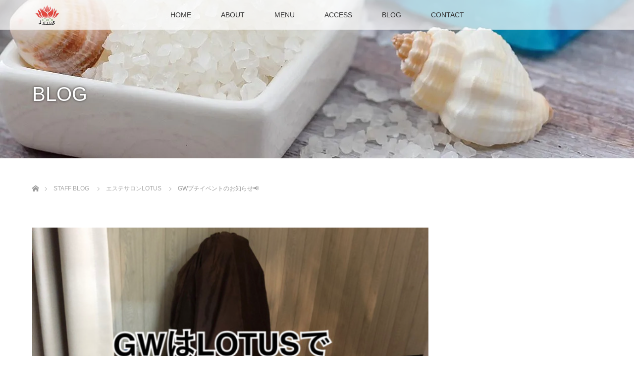

--- FILE ---
content_type: text/html; charset=UTF-8
request_url: https://lotus31.com/esutesaron-lotus-muroran/gw-puchi-event/
body_size: 19584
content:
<!DOCTYPE html>
<html class="pc" lang="ja">
<head>
<meta charset="UTF-8">
<!--[if IE]><meta http-equiv="X-UA-Compatible" content="IE=edge"><![endif]-->
<meta name="viewport" content="width=device-width">
<title>GWプチイベントのお知らせ&#x1f4e2; | エステサロンLOTUS</title>
<meta name="description" content="こんにちは&amp;#x1f60c;エステサロンLOTUSです。">
<link rel="pingback" href="https://lotus31.com/xmlrpc.php">
<meta name='robots' content='max-image-preview:large' />
<link rel='dns-prefetch' href='//webfonts.xserver.jp' />
<link rel='dns-prefetch' href='//secure.gravatar.com' />
<link rel='dns-prefetch' href='//stats.wp.com' />
<link rel='dns-prefetch' href='//v0.wordpress.com' />
<link rel='preconnect' href='//i0.wp.com' />
<link rel='preconnect' href='//c0.wp.com' />
<link rel="alternate" type="application/rss+xml" title="エステサロンLOTUS &raquo; フィード" href="https://lotus31.com/feed/" />
<link rel="alternate" type="application/rss+xml" title="エステサロンLOTUS &raquo; コメントフィード" href="https://lotus31.com/comments/feed/" />
<link rel="alternate" type="application/rss+xml" title="エステサロンLOTUS &raquo; GWプチイベントのお知らせ&#x1f4e2; のコメントのフィード" href="https://lotus31.com/esutesaron-lotus-muroran/gw-puchi-event/feed/" />
<link rel="alternate" title="oEmbed (JSON)" type="application/json+oembed" href="https://lotus31.com/wp-json/oembed/1.0/embed?url=https%3A%2F%2Flotus31.com%2Fesutesaron-lotus-muroran%2Fgw-puchi-event%2F" />
<link rel="alternate" title="oEmbed (XML)" type="text/xml+oembed" href="https://lotus31.com/wp-json/oembed/1.0/embed?url=https%3A%2F%2Flotus31.com%2Fesutesaron-lotus-muroran%2Fgw-puchi-event%2F&#038;format=xml" />
<style id='wp-img-auto-sizes-contain-inline-css' type='text/css'>
img:is([sizes=auto i],[sizes^="auto," i]){contain-intrinsic-size:3000px 1500px}
/*# sourceURL=wp-img-auto-sizes-contain-inline-css */
</style>
<link rel='stylesheet' id='jetpack_related-posts-css' href='https://c0.wp.com/p/jetpack/15.3.1/modules/related-posts/related-posts.css' type='text/css' media='all' />
<link rel='stylesheet' id='style-css' href='https://lotus31.com/wp-content/themes/lotus_tcd039/style.css?ver=2.2.2' type='text/css' media='all' />
<style id='wp-emoji-styles-inline-css' type='text/css'>

	img.wp-smiley, img.emoji {
		display: inline !important;
		border: none !important;
		box-shadow: none !important;
		height: 1em !important;
		width: 1em !important;
		margin: 0 0.07em !important;
		vertical-align: -0.1em !important;
		background: none !important;
		padding: 0 !important;
	}
/*# sourceURL=wp-emoji-styles-inline-css */
</style>
<style id='wp-block-library-inline-css' type='text/css'>
:root{--wp-block-synced-color:#7a00df;--wp-block-synced-color--rgb:122,0,223;--wp-bound-block-color:var(--wp-block-synced-color);--wp-editor-canvas-background:#ddd;--wp-admin-theme-color:#007cba;--wp-admin-theme-color--rgb:0,124,186;--wp-admin-theme-color-darker-10:#006ba1;--wp-admin-theme-color-darker-10--rgb:0,107,160.5;--wp-admin-theme-color-darker-20:#005a87;--wp-admin-theme-color-darker-20--rgb:0,90,135;--wp-admin-border-width-focus:2px}@media (min-resolution:192dpi){:root{--wp-admin-border-width-focus:1.5px}}.wp-element-button{cursor:pointer}:root .has-very-light-gray-background-color{background-color:#eee}:root .has-very-dark-gray-background-color{background-color:#313131}:root .has-very-light-gray-color{color:#eee}:root .has-very-dark-gray-color{color:#313131}:root .has-vivid-green-cyan-to-vivid-cyan-blue-gradient-background{background:linear-gradient(135deg,#00d084,#0693e3)}:root .has-purple-crush-gradient-background{background:linear-gradient(135deg,#34e2e4,#4721fb 50%,#ab1dfe)}:root .has-hazy-dawn-gradient-background{background:linear-gradient(135deg,#faaca8,#dad0ec)}:root .has-subdued-olive-gradient-background{background:linear-gradient(135deg,#fafae1,#67a671)}:root .has-atomic-cream-gradient-background{background:linear-gradient(135deg,#fdd79a,#004a59)}:root .has-nightshade-gradient-background{background:linear-gradient(135deg,#330968,#31cdcf)}:root .has-midnight-gradient-background{background:linear-gradient(135deg,#020381,#2874fc)}:root{--wp--preset--font-size--normal:16px;--wp--preset--font-size--huge:42px}.has-regular-font-size{font-size:1em}.has-larger-font-size{font-size:2.625em}.has-normal-font-size{font-size:var(--wp--preset--font-size--normal)}.has-huge-font-size{font-size:var(--wp--preset--font-size--huge)}.has-text-align-center{text-align:center}.has-text-align-left{text-align:left}.has-text-align-right{text-align:right}.has-fit-text{white-space:nowrap!important}#end-resizable-editor-section{display:none}.aligncenter{clear:both}.items-justified-left{justify-content:flex-start}.items-justified-center{justify-content:center}.items-justified-right{justify-content:flex-end}.items-justified-space-between{justify-content:space-between}.screen-reader-text{border:0;clip-path:inset(50%);height:1px;margin:-1px;overflow:hidden;padding:0;position:absolute;width:1px;word-wrap:normal!important}.screen-reader-text:focus{background-color:#ddd;clip-path:none;color:#444;display:block;font-size:1em;height:auto;left:5px;line-height:normal;padding:15px 23px 14px;text-decoration:none;top:5px;width:auto;z-index:100000}html :where(.has-border-color){border-style:solid}html :where([style*=border-top-color]){border-top-style:solid}html :where([style*=border-right-color]){border-right-style:solid}html :where([style*=border-bottom-color]){border-bottom-style:solid}html :where([style*=border-left-color]){border-left-style:solid}html :where([style*=border-width]){border-style:solid}html :where([style*=border-top-width]){border-top-style:solid}html :where([style*=border-right-width]){border-right-style:solid}html :where([style*=border-bottom-width]){border-bottom-style:solid}html :where([style*=border-left-width]){border-left-style:solid}html :where(img[class*=wp-image-]){height:auto;max-width:100%}:where(figure){margin:0 0 1em}html :where(.is-position-sticky){--wp-admin--admin-bar--position-offset:var(--wp-admin--admin-bar--height,0px)}@media screen and (max-width:600px){html :where(.is-position-sticky){--wp-admin--admin-bar--position-offset:0px}}

/*# sourceURL=wp-block-library-inline-css */
</style><style id='global-styles-inline-css' type='text/css'>
:root{--wp--preset--aspect-ratio--square: 1;--wp--preset--aspect-ratio--4-3: 4/3;--wp--preset--aspect-ratio--3-4: 3/4;--wp--preset--aspect-ratio--3-2: 3/2;--wp--preset--aspect-ratio--2-3: 2/3;--wp--preset--aspect-ratio--16-9: 16/9;--wp--preset--aspect-ratio--9-16: 9/16;--wp--preset--color--black: #000000;--wp--preset--color--cyan-bluish-gray: #abb8c3;--wp--preset--color--white: #ffffff;--wp--preset--color--pale-pink: #f78da7;--wp--preset--color--vivid-red: #cf2e2e;--wp--preset--color--luminous-vivid-orange: #ff6900;--wp--preset--color--luminous-vivid-amber: #fcb900;--wp--preset--color--light-green-cyan: #7bdcb5;--wp--preset--color--vivid-green-cyan: #00d084;--wp--preset--color--pale-cyan-blue: #8ed1fc;--wp--preset--color--vivid-cyan-blue: #0693e3;--wp--preset--color--vivid-purple: #9b51e0;--wp--preset--gradient--vivid-cyan-blue-to-vivid-purple: linear-gradient(135deg,rgb(6,147,227) 0%,rgb(155,81,224) 100%);--wp--preset--gradient--light-green-cyan-to-vivid-green-cyan: linear-gradient(135deg,rgb(122,220,180) 0%,rgb(0,208,130) 100%);--wp--preset--gradient--luminous-vivid-amber-to-luminous-vivid-orange: linear-gradient(135deg,rgb(252,185,0) 0%,rgb(255,105,0) 100%);--wp--preset--gradient--luminous-vivid-orange-to-vivid-red: linear-gradient(135deg,rgb(255,105,0) 0%,rgb(207,46,46) 100%);--wp--preset--gradient--very-light-gray-to-cyan-bluish-gray: linear-gradient(135deg,rgb(238,238,238) 0%,rgb(169,184,195) 100%);--wp--preset--gradient--cool-to-warm-spectrum: linear-gradient(135deg,rgb(74,234,220) 0%,rgb(151,120,209) 20%,rgb(207,42,186) 40%,rgb(238,44,130) 60%,rgb(251,105,98) 80%,rgb(254,248,76) 100%);--wp--preset--gradient--blush-light-purple: linear-gradient(135deg,rgb(255,206,236) 0%,rgb(152,150,240) 100%);--wp--preset--gradient--blush-bordeaux: linear-gradient(135deg,rgb(254,205,165) 0%,rgb(254,45,45) 50%,rgb(107,0,62) 100%);--wp--preset--gradient--luminous-dusk: linear-gradient(135deg,rgb(255,203,112) 0%,rgb(199,81,192) 50%,rgb(65,88,208) 100%);--wp--preset--gradient--pale-ocean: linear-gradient(135deg,rgb(255,245,203) 0%,rgb(182,227,212) 50%,rgb(51,167,181) 100%);--wp--preset--gradient--electric-grass: linear-gradient(135deg,rgb(202,248,128) 0%,rgb(113,206,126) 100%);--wp--preset--gradient--midnight: linear-gradient(135deg,rgb(2,3,129) 0%,rgb(40,116,252) 100%);--wp--preset--font-size--small: 13px;--wp--preset--font-size--medium: 20px;--wp--preset--font-size--large: 36px;--wp--preset--font-size--x-large: 42px;--wp--preset--spacing--20: 0.44rem;--wp--preset--spacing--30: 0.67rem;--wp--preset--spacing--40: 1rem;--wp--preset--spacing--50: 1.5rem;--wp--preset--spacing--60: 2.25rem;--wp--preset--spacing--70: 3.38rem;--wp--preset--spacing--80: 5.06rem;--wp--preset--shadow--natural: 6px 6px 9px rgba(0, 0, 0, 0.2);--wp--preset--shadow--deep: 12px 12px 50px rgba(0, 0, 0, 0.4);--wp--preset--shadow--sharp: 6px 6px 0px rgba(0, 0, 0, 0.2);--wp--preset--shadow--outlined: 6px 6px 0px -3px rgb(255, 255, 255), 6px 6px rgb(0, 0, 0);--wp--preset--shadow--crisp: 6px 6px 0px rgb(0, 0, 0);}:where(.is-layout-flex){gap: 0.5em;}:where(.is-layout-grid){gap: 0.5em;}body .is-layout-flex{display: flex;}.is-layout-flex{flex-wrap: wrap;align-items: center;}.is-layout-flex > :is(*, div){margin: 0;}body .is-layout-grid{display: grid;}.is-layout-grid > :is(*, div){margin: 0;}:where(.wp-block-columns.is-layout-flex){gap: 2em;}:where(.wp-block-columns.is-layout-grid){gap: 2em;}:where(.wp-block-post-template.is-layout-flex){gap: 1.25em;}:where(.wp-block-post-template.is-layout-grid){gap: 1.25em;}.has-black-color{color: var(--wp--preset--color--black) !important;}.has-cyan-bluish-gray-color{color: var(--wp--preset--color--cyan-bluish-gray) !important;}.has-white-color{color: var(--wp--preset--color--white) !important;}.has-pale-pink-color{color: var(--wp--preset--color--pale-pink) !important;}.has-vivid-red-color{color: var(--wp--preset--color--vivid-red) !important;}.has-luminous-vivid-orange-color{color: var(--wp--preset--color--luminous-vivid-orange) !important;}.has-luminous-vivid-amber-color{color: var(--wp--preset--color--luminous-vivid-amber) !important;}.has-light-green-cyan-color{color: var(--wp--preset--color--light-green-cyan) !important;}.has-vivid-green-cyan-color{color: var(--wp--preset--color--vivid-green-cyan) !important;}.has-pale-cyan-blue-color{color: var(--wp--preset--color--pale-cyan-blue) !important;}.has-vivid-cyan-blue-color{color: var(--wp--preset--color--vivid-cyan-blue) !important;}.has-vivid-purple-color{color: var(--wp--preset--color--vivid-purple) !important;}.has-black-background-color{background-color: var(--wp--preset--color--black) !important;}.has-cyan-bluish-gray-background-color{background-color: var(--wp--preset--color--cyan-bluish-gray) !important;}.has-white-background-color{background-color: var(--wp--preset--color--white) !important;}.has-pale-pink-background-color{background-color: var(--wp--preset--color--pale-pink) !important;}.has-vivid-red-background-color{background-color: var(--wp--preset--color--vivid-red) !important;}.has-luminous-vivid-orange-background-color{background-color: var(--wp--preset--color--luminous-vivid-orange) !important;}.has-luminous-vivid-amber-background-color{background-color: var(--wp--preset--color--luminous-vivid-amber) !important;}.has-light-green-cyan-background-color{background-color: var(--wp--preset--color--light-green-cyan) !important;}.has-vivid-green-cyan-background-color{background-color: var(--wp--preset--color--vivid-green-cyan) !important;}.has-pale-cyan-blue-background-color{background-color: var(--wp--preset--color--pale-cyan-blue) !important;}.has-vivid-cyan-blue-background-color{background-color: var(--wp--preset--color--vivid-cyan-blue) !important;}.has-vivid-purple-background-color{background-color: var(--wp--preset--color--vivid-purple) !important;}.has-black-border-color{border-color: var(--wp--preset--color--black) !important;}.has-cyan-bluish-gray-border-color{border-color: var(--wp--preset--color--cyan-bluish-gray) !important;}.has-white-border-color{border-color: var(--wp--preset--color--white) !important;}.has-pale-pink-border-color{border-color: var(--wp--preset--color--pale-pink) !important;}.has-vivid-red-border-color{border-color: var(--wp--preset--color--vivid-red) !important;}.has-luminous-vivid-orange-border-color{border-color: var(--wp--preset--color--luminous-vivid-orange) !important;}.has-luminous-vivid-amber-border-color{border-color: var(--wp--preset--color--luminous-vivid-amber) !important;}.has-light-green-cyan-border-color{border-color: var(--wp--preset--color--light-green-cyan) !important;}.has-vivid-green-cyan-border-color{border-color: var(--wp--preset--color--vivid-green-cyan) !important;}.has-pale-cyan-blue-border-color{border-color: var(--wp--preset--color--pale-cyan-blue) !important;}.has-vivid-cyan-blue-border-color{border-color: var(--wp--preset--color--vivid-cyan-blue) !important;}.has-vivid-purple-border-color{border-color: var(--wp--preset--color--vivid-purple) !important;}.has-vivid-cyan-blue-to-vivid-purple-gradient-background{background: var(--wp--preset--gradient--vivid-cyan-blue-to-vivid-purple) !important;}.has-light-green-cyan-to-vivid-green-cyan-gradient-background{background: var(--wp--preset--gradient--light-green-cyan-to-vivid-green-cyan) !important;}.has-luminous-vivid-amber-to-luminous-vivid-orange-gradient-background{background: var(--wp--preset--gradient--luminous-vivid-amber-to-luminous-vivid-orange) !important;}.has-luminous-vivid-orange-to-vivid-red-gradient-background{background: var(--wp--preset--gradient--luminous-vivid-orange-to-vivid-red) !important;}.has-very-light-gray-to-cyan-bluish-gray-gradient-background{background: var(--wp--preset--gradient--very-light-gray-to-cyan-bluish-gray) !important;}.has-cool-to-warm-spectrum-gradient-background{background: var(--wp--preset--gradient--cool-to-warm-spectrum) !important;}.has-blush-light-purple-gradient-background{background: var(--wp--preset--gradient--blush-light-purple) !important;}.has-blush-bordeaux-gradient-background{background: var(--wp--preset--gradient--blush-bordeaux) !important;}.has-luminous-dusk-gradient-background{background: var(--wp--preset--gradient--luminous-dusk) !important;}.has-pale-ocean-gradient-background{background: var(--wp--preset--gradient--pale-ocean) !important;}.has-electric-grass-gradient-background{background: var(--wp--preset--gradient--electric-grass) !important;}.has-midnight-gradient-background{background: var(--wp--preset--gradient--midnight) !important;}.has-small-font-size{font-size: var(--wp--preset--font-size--small) !important;}.has-medium-font-size{font-size: var(--wp--preset--font-size--medium) !important;}.has-large-font-size{font-size: var(--wp--preset--font-size--large) !important;}.has-x-large-font-size{font-size: var(--wp--preset--font-size--x-large) !important;}
/*# sourceURL=global-styles-inline-css */
</style>

<style id='classic-theme-styles-inline-css' type='text/css'>
/*! This file is auto-generated */
.wp-block-button__link{color:#fff;background-color:#32373c;border-radius:9999px;box-shadow:none;text-decoration:none;padding:calc(.667em + 2px) calc(1.333em + 2px);font-size:1.125em}.wp-block-file__button{background:#32373c;color:#fff;text-decoration:none}
/*# sourceURL=/wp-includes/css/classic-themes.min.css */
</style>
<link rel='stylesheet' id='contact-form-7-css' href='https://lotus31.com/wp-content/plugins/contact-form-7/includes/css/styles.css?ver=6.1.4' type='text/css' media='all' />
<link rel='stylesheet' id='tcd-maps-css' href='https://lotus31.com/wp-content/plugins/tcd-google-maps/admin.css?ver=6.9' type='text/css' media='all' />
<link rel='stylesheet' id='sharedaddy-css' href='https://c0.wp.com/p/jetpack/15.3.1/modules/sharedaddy/sharing.css' type='text/css' media='all' />
<link rel='stylesheet' id='social-logos-css' href='https://c0.wp.com/p/jetpack/15.3.1/_inc/social-logos/social-logos.min.css' type='text/css' media='all' />
<script type="text/javascript" id="jetpack_related-posts-js-extra">
/* <![CDATA[ */
var related_posts_js_options = {"post_heading":"h4"};
//# sourceURL=jetpack_related-posts-js-extra
/* ]]> */
</script>
<script type="text/javascript" src="https://c0.wp.com/p/jetpack/15.3.1/_inc/build/related-posts/related-posts.min.js" id="jetpack_related-posts-js"></script>
<script type="text/javascript" src="https://c0.wp.com/c/6.9/wp-includes/js/jquery/jquery.min.js" id="jquery-core-js"></script>
<script type="text/javascript" src="https://c0.wp.com/c/6.9/wp-includes/js/jquery/jquery-migrate.min.js" id="jquery-migrate-js"></script>
<script type="text/javascript" src="//webfonts.xserver.jp/js/xserverv3.js?fadein=0&amp;ver=2.0.9" id="typesquare_std-js"></script>
<link rel="https://api.w.org/" href="https://lotus31.com/wp-json/" /><link rel="alternate" title="JSON" type="application/json" href="https://lotus31.com/wp-json/wp/v2/posts/1072" /><link rel="canonical" href="https://lotus31.com/esutesaron-lotus-muroran/gw-puchi-event/" />
<link rel='shortlink' href='https://wp.me/pdXyvj-hi' />
	<style>img#wpstats{display:none}</style>
		
<link rel="stylesheet" media="screen and (max-width:770px)" href="https://lotus31.com/wp-content/themes/lotus_tcd039/responsive.css?ver=2.2.2">
<link rel="stylesheet" href="https://lotus31.com/wp-content/themes/lotus_tcd039/css/footer-bar.css?ver=2.2.2">

<script src="https://lotus31.com/wp-content/themes/lotus_tcd039/js/jquery.easing.1.3.js?ver=2.2.2"></script>
<script src="https://lotus31.com/wp-content/themes/lotus_tcd039/js/jscript.js?ver=2.2.2"></script>
<script src="https://lotus31.com/wp-content/themes/lotus_tcd039/js/functions.js?ver=2.2.2"></script>
<script src="https://lotus31.com/wp-content/themes/lotus_tcd039/js/comment.js?ver=2.2.2"></script>
<script src="https://lotus31.com/wp-content/themes/lotus_tcd039/js/header_fix.js?ver=2.2.2"></script>

<style type="text/css">
body, input, textarea { font-family: "Segoe UI", Verdana, "游ゴシック", YuGothic, "Hiragino Kaku Gothic ProN", Meiryo, sans-serif; }
.rich_font { font-family: Verdana, "Hiragino Kaku Gothic ProN", "ヒラギノ角ゴ ProN W3", "メイリオ", Meiryo, sans-serif; }

body { font-size:15px; }

.pc #header .logo { font-size:21px; }
.mobile #header .logo { font-size:18px; }
.pc #header .desc { font-size:12px; }
#footer_logo .logo { font-size:40px; }
#footer_logo .desc { font-size:12px; }
.pc #header #logo_text_fixed .logo { font-size:21px; }

.index_box_list .image img, #index_blog_list li .image img, #related_post li a.image img, .styled_post_list1 .image img, #recent_news .image img{
  -webkit-transition: all 0.35s ease-in-out; -moz-transition: all 0.35s ease-in-out; transition: all 0.35s ease-in-out;
  -webkit-transform: scale(1); -moz-transform: scale(1); -ms-transform: scale(1); -o-transform: scale(1); transform: scale(1);
  -webkit-backface-visibility:hidden; backface-visibility:hidden;
}
.index_box_list .image a:hover img, #index_blog_list li .image:hover img, #related_post li a.image:hover img, .styled_post_list1 .image:hover img, #recent_news .image:hover img{
 -webkit-transform: scale(1.2); -moz-transform: scale(1.2); -ms-transform: scale(1.2); -o-transform: scale(1.2); transform: scale(1.2);
}

.pc .home #header_top{ background:rgba(255,255,255,1) }
.pc .home #global_menu{ background:rgba(255,255,255,0.7) }
.pc .header_fix #header{ background:rgba(255,255,255,1) }
	.pc .not_home #header{ background:rgba(255,255,255,0.7) }
.pc .not_home.header_fix2 #header{ background:rgba(255,255,255,1) }
.pc #global_menu > ul > li > a{ color:#333333; }

.pc #index_content2 .catchphrase .headline { font-size:40px; }
.pc #index_content2 .catchphrase .desc { font-size:15px; }

#post_title { font-size:30px; }
.post_content { font-size:15px; }

a:hover, #comment_header ul li a:hover, .pc #global_menu > ul > li.active > a, .pc #global_menu li.current-menu-item > a, .pc #global_menu > ul > li > a:hover, #header_logo .logo a:hover, #bread_crumb li.home a:hover:before, #bread_crumb li a:hover,
 .footer_menu li:first-child a, .footer_menu li:only-child a, #previous_next_post a:hover, .color_headline
  { color:#D86F7C; }

.pc #global_menu ul ul a, #return_top a, .next_page_link a:hover, .page_navi a:hover, .collapse_category_list li a:hover .count, .index_archive_link a:hover, .slick-arrow:hover, #header_logo_index .link:hover,
 #previous_next_page a:hover, .page_navi p.back a:hover, .collapse_category_list li a:hover .count, .mobile #global_menu li a:hover,
  #wp-calendar td a:hover, #wp-calendar #prev a:hover, #wp-calendar #next a:hover, .widget_search #search-btn input:hover, .widget_search #searchsubmit:hover, .side_widget.google_search #searchsubmit:hover,
   #submit_comment:hover, #comment_header ul li a:hover, #comment_header ul li.comment_switch_active a, #comment_header #comment_closed p, #post_pagination a:hover, #post_pagination p, a.menu_button:hover, .mobile .footer_menu a:hover, .mobile #footer_menu_bottom li a:hover
    { background-color:#D86F7C; }

.pc #global_menu ul ul a:hover, #return_top a:hover
 { background-color:#BD5E68; }

.side_headline, #footer_address, #recent_news .headline, .page_navi span.current
 { background-color:#E9A7AB; }

#index_content1_top
 { background-color:#FFFFFF; }

#comment_textarea textarea:focus, #guest_info input:focus, #comment_header ul li a:hover, #comment_header ul li.comment_switch_active a, #comment_header #comment_closed p
 { border-color:#D86F7C; }

#comment_header ul li.comment_switch_active a:after, #comment_header #comment_closed p:after
 { border-color:#D86F7C transparent transparent transparent; }

.collapse_category_list li a:before
 { border-color: transparent transparent transparent #D86F7C; }


  #site_loader_spinner { border:4px solid rgba(216,111,124,0.2); border-top-color:#D86F7C; }


</style>


<script type="text/javascript">
jQuery(document).ready(function($){
  $('a').not('a[href^="#"], a[href^="tel"], [href^="javascript:void(0);"], a[target="_blank"]').click(function(){
    var pass = $(this).attr("href");
    $('body').fadeOut();
    setTimeout(function(){
      location.href = pass;
    },300);
    return false;
  });
});
</script>


<style type="text/css"></style>
<!-- Jetpack Open Graph Tags -->
<meta property="og:type" content="article" />
<meta property="og:title" content="GWプチイベントのお知らせ&#x1f4e2;" />
<meta property="og:url" content="https://lotus31.com/esutesaron-lotus-muroran/gw-puchi-event/" />
<meta property="og:description" content="こんにちは&#x1f60c; エステサロンLOTUSです。 本日はGWに向けて プチイベントの お知らせです&amp;&hellip;" />
<meta property="article:published_time" content="2021-04-26T08:49:15+00:00" />
<meta property="article:modified_time" content="2022-07-17T08:55:11+00:00" />
<meta property="og:site_name" content="エステサロンLOTUS" />
<meta property="og:image" content="https://i0.wp.com/lotus31.com/wp-content/uploads/2022/07/2022-07-17-5-49-29-%E5%8D%88%E5%BE%8C.png?fit=612%2C609&#038;ssl=1" />
<meta property="og:image:width" content="612" />
<meta property="og:image:height" content="609" />
<meta property="og:image:alt" content="" />
<meta property="og:locale" content="ja_JP" />
<meta name="twitter:text:title" content="GWプチイベントのお知らせ&#x1f4e2;" />
<meta name="twitter:image" content="https://i0.wp.com/lotus31.com/wp-content/uploads/2022/07/2022-07-17-5-49-29-%E5%8D%88%E5%BE%8C.png?fit=612%2C609&#038;ssl=1&#038;w=640" />
<meta name="twitter:card" content="summary_large_image" />

<!-- End Jetpack Open Graph Tags -->
<link rel="icon" href="https://i0.wp.com/lotus31.com/wp-content/uploads/2021/05/cropped-o07500745p_1612553035846_ktmfj.jpg?fit=32%2C32&#038;ssl=1" sizes="32x32" />
<link rel="icon" href="https://i0.wp.com/lotus31.com/wp-content/uploads/2021/05/cropped-o07500745p_1612553035846_ktmfj.jpg?fit=192%2C192&#038;ssl=1" sizes="192x192" />
<link rel="apple-touch-icon" href="https://i0.wp.com/lotus31.com/wp-content/uploads/2021/05/cropped-o07500745p_1612553035846_ktmfj.jpg?fit=180%2C180&#038;ssl=1" />
<meta name="msapplication-TileImage" content="https://i0.wp.com/lotus31.com/wp-content/uploads/2021/05/cropped-o07500745p_1612553035846_ktmfj.jpg?fit=270%2C270&#038;ssl=1" />
<link rel='stylesheet' id='jetpack-swiper-library-css' href='https://c0.wp.com/p/jetpack/15.3.1/_inc/blocks/swiper.css' type='text/css' media='all' />
<link rel='stylesheet' id='jetpack-carousel-css' href='https://c0.wp.com/p/jetpack/15.3.1/modules/carousel/jetpack-carousel.css' type='text/css' media='all' />
<link rel='stylesheet' id='tinyjpfont-styles-css' href='https://lotus31.com/wp-content/plugins/japanese-font-for-tinymce/addfont.css?ver=6.9' type='text/css' media='all' />
</head>
<body id="body" class="wp-singular post-template-default single single-post postid-1072 single-format-standard wp-theme-lotus_tcd039 not_home fix_top">

<div id="site_loader_overlay">
 <div id="site_loader_spinner"></div>
</div>

 <div id="header">
  <div id="header_top">
   <div id="header_logo">
    <div id="logo_image">
 <h1 class="logo">
  <a href="https://lotus31.com/" title="エステサロンLOTUS" data-label="エステサロンLOTUS"><img class="h_logo" src="https://i0.wp.com/lotus31.com/wp-content/uploads/2022/08/Lotus-logo_300x120.png?fit=300%2C120&ssl=1?1768877710" alt="エステサロンLOTUS" title="エステサロンLOTUS" /></a>
 </h1>
</div>
   </div>
  </div><!-- END #header_top -->
    <div id="header_bottom">
   <a href="#" class="menu_button"><span>menu</span></a>
   <div id="logo_image_fixed">
 <p class="logo"><a href="https://lotus31.com/" title="エステサロンLOTUS"><img class="s_logo" src="https://i0.wp.com/lotus31.com/wp-content/uploads/2022/08/Lotus-logo_60x40.png?fit=60%2C40&ssl=1?1768877710" alt="エステサロンLOTUS" title="エステサロンLOTUS" /></a></p>
</div>
   <div id="global_menu">
    <ul id="menu-lotus" class="menu"><li id="menu-item-870" class="menu-item menu-item-type-post_type menu-item-object-page menu-item-home menu-item-870"><a href="https://lotus31.com/">HOME</a></li>
<li id="menu-item-95" class="menu-item menu-item-type-post_type menu-item-object-page menu-item-has-children menu-item-95"><a href="https://lotus31.com/about/">ABOUT</a>
<ul class="sub-menu">
	<li id="menu-item-879" class="menu-item menu-item-type-custom menu-item-object-custom menu-item-879"><a href="https://lotus31.com/about/">About</a></li>
</ul>
</li>
<li id="menu-item-96" class="menu-item menu-item-type-post_type menu-item-object-page menu-item-96"><a href="https://lotus31.com/menu/">MENU</a></li>
<li id="menu-item-97" class="menu-item menu-item-type-post_type menu-item-object-page menu-item-97"><a href="https://lotus31.com/access/">ACCESS</a></li>
<li id="menu-item-83" class="menu-item menu-item-type-post_type menu-item-object-page current_page_parent menu-item-83"><a href="https://lotus31.com/blog/">BLOG</a></li>
<li id="menu-item-87" class="menu-item menu-item-type-post_type menu-item-object-page menu-item-87"><a href="https://lotus31.com/contact/">CONTACT</a></li>
</ul>   </div>
  </div><!-- END #header_bottom -->
   </div><!-- END #header -->

    
 <div id="main_contents" class="clearfix">

<div id="header_image">
 <div class="image"><img src="https://i0.wp.com/lotus31.com/wp-content/uploads/2019/08/blog_header-1280x320.jpg?resize=1280%2C320&ssl=1" title="" alt="" /></div>
 <div class="caption" style="text-shadow:0px 0px 4px #333333; color:#FFFFFF; ">
  <p class="title rich_font" style="font-size:40px;">BLOG</p>
 </div>
</div>

<div id="bread_crumb">

<ul class="clearfix" itemscope itemtype="http://schema.org/BreadcrumbList">
 <li itemprop="itemListElement" itemscope itemtype="http://schema.org/ListItem" class="home"><a itemprop="item" href="https://lotus31.com/"><span itemprop="name">ホーム</span></a><meta itemprop="position" content="1" /></li>

 <li itemprop="itemListElement" itemscope itemtype="http://schema.org/ListItem"><a itemprop="item" href="https://lotus31.com/blog/"><span itemprop="name">STAFF BLOG</span></a><meta itemprop="position" content="2" /></li>
 <li itemprop="itemListElement" itemscope itemtype="http://schema.org/ListItem">
   <a itemprop="item" href="https://lotus31.com/category/esutesaron-lotus-muroran/"><span itemprop="name">エステサロンLOTUS</span></a>
     <meta itemprop="position" content="3" /></li>
 <li itemprop="itemListElement" itemscope itemtype="http://schema.org/ListItem" class="last"><span itemprop="name">GWプチイベントのお知らせ&#x1f4e2;</span><meta itemprop="position" content="4" /></li>

</ul>
</div>

<div id="main_col" class="clearfix">

<div id="left_col">

 
 <div id="article">

      <div id="post_image">
   <img width="612" height="480" src="https://i0.wp.com/lotus31.com/wp-content/uploads/2022/07/2022-07-17-5-49-29-%E5%8D%88%E5%BE%8C.png?resize=612%2C480&amp;ssl=1" class="attachment-size5 size-size5 wp-post-image" alt="" decoding="async" fetchpriority="high" data-attachment-id="1077" data-permalink="https://lotus31.com/esutesaron-lotus-muroran/gw-puchi-event/attachment/2022-07-17-5-49-29-%e5%8d%88%e5%be%8c/" data-orig-file="https://i0.wp.com/lotus31.com/wp-content/uploads/2022/07/2022-07-17-5-49-29-%E5%8D%88%E5%BE%8C.png?fit=612%2C609&amp;ssl=1" data-orig-size="612,609" data-comments-opened="1" data-image-meta="{&quot;aperture&quot;:&quot;0&quot;,&quot;credit&quot;:&quot;&quot;,&quot;camera&quot;:&quot;&quot;,&quot;caption&quot;:&quot;&quot;,&quot;created_timestamp&quot;:&quot;0&quot;,&quot;copyright&quot;:&quot;&quot;,&quot;focal_length&quot;:&quot;0&quot;,&quot;iso&quot;:&quot;0&quot;,&quot;shutter_speed&quot;:&quot;0&quot;,&quot;title&quot;:&quot;&quot;,&quot;orientation&quot;:&quot;0&quot;}" data-image-title="2022-07-17 5-49-29 午後" data-image-description="" data-image-caption="" data-medium-file="https://i0.wp.com/lotus31.com/wp-content/uploads/2022/07/2022-07-17-5-49-29-%E5%8D%88%E5%BE%8C.png?fit=300%2C300&amp;ssl=1" data-large-file="https://i0.wp.com/lotus31.com/wp-content/uploads/2022/07/2022-07-17-5-49-29-%E5%8D%88%E5%BE%8C.png?fit=612%2C609&amp;ssl=1" />  </div>
    
  <ul id="post_meta_top" class="clearfix">
   <li class="date"><time class="entry-date updated" datetime="2022-07-17T17:55:11+09:00">2021.04.26</time></li>   <li class="category"><a href="https://lotus31.com/category/esutesaron-lotus-muroran/">エステサロンLOTUS</a>
</li>  </ul>

  <h2 id="post_title" class="rich_font color_headline">GWプチイベントのお知らせ&#x1f4e2;</h2>

    <div class="single_share clearfix" id="single_share_top">
   
<!--Type1-->

<div id="share_top1">

 

<div class="sns">
<ul class="type1 clearfix">
<!--Twitterボタン-->
<li class="twitter">
<a href="http://twitter.com/share?text=GW%E3%83%97%E3%83%81%E3%82%A4%E3%83%99%E3%83%B3%E3%83%88%E3%81%AE%E3%81%8A%E7%9F%A5%E3%82%89%E3%81%9B%26%23x1f4e2%3B&url=https%3A%2F%2Flotus31.com%2Fesutesaron-lotus-muroran%2Fgw-puchi-event%2F&via=&tw_p=tweetbutton&related=" onclick="javascript:window.open(this.href, '', 'menubar=no,toolbar=no,resizable=yes,scrollbars=yes,height=400,width=600');return false;"><i class="icon-twitter"></i><span class="ttl">Tweet</span><span class="share-count"></span></a></li>

<!--Facebookボタン-->
<li class="facebook">
<a href="//www.facebook.com/sharer/sharer.php?u=https://lotus31.com/esutesaron-lotus-muroran/gw-puchi-event/&amp;t=GW%E3%83%97%E3%83%81%E3%82%A4%E3%83%99%E3%83%B3%E3%83%88%E3%81%AE%E3%81%8A%E7%9F%A5%E3%82%89%E3%81%9B%26%23x1f4e2%3B" class="facebook-btn-icon-link" target="blank" rel="nofollow"><i class="icon-facebook"></i><span class="ttl">Share</span><span class="share-count"></span></a></li>

<!--Hatebuボタン-->
<li class="hatebu">
<a href="http://b.hatena.ne.jp/add?mode=confirm&url=https%3A%2F%2Flotus31.com%2Fesutesaron-lotus-muroran%2Fgw-puchi-event%2F" onclick="javascript:window.open(this.href, '', 'menubar=no,toolbar=no,resizable=yes,scrollbars=yes,height=400,width=510');return false;" ><i class="icon-hatebu"></i><span class="ttl">Hatena</span><span class="share-count"></span></a></li>

<!--Pocketボタン-->
<li class="pocket">
<a href="http://getpocket.com/edit?url=https%3A%2F%2Flotus31.com%2Fesutesaron-lotus-muroran%2Fgw-puchi-event%2F&title=GW%E3%83%97%E3%83%81%E3%82%A4%E3%83%99%E3%83%B3%E3%83%88%E3%81%AE%E3%81%8A%E7%9F%A5%E3%82%89%E3%81%9B%26%23x1f4e2%3B" target="blank"><i class="icon-pocket"></i><span class="ttl">Pocket</span><span class="share-count"></span></a></li>

<!--RSSボタン-->
<li class="rss">
<a href="https://lotus31.com/?feed=rss2" target="blank"><i class="icon-rss"></i><span class="ttl">RSS</span></a></li>

<!--Feedlyボタン-->
<li class="feedly">
<a href="http://feedly.com/index.html#subscription%2Ffeed%2Fhttp%3A%2F%2F%3ffeed%3drss2" target="blank"><i class="icon-feedly"></i><span class="ttl">feedly</span><span class="share-count"></span></a></li>

<!--Pinterestボタン-->
<li class="pinterest">
<a rel="nofollow" target="_blank" href="https://www.pinterest.com/pin/create/button/?url=https%3A%2F%2Flotus31.com%2Fesutesaron-lotus-muroran%2Fgw-puchi-event%2F&media=https://i0.wp.com/lotus31.com/wp-content/uploads/2022/07/2022-07-17-5-49-29-%E5%8D%88%E5%BE%8C.png?fit=612%2C609&ssl=1&description=GW%E3%83%97%E3%83%81%E3%82%A4%E3%83%99%E3%83%B3%E3%83%88%E3%81%AE%E3%81%8A%E7%9F%A5%E3%82%89%E3%81%9B%26%23x1f4e2%3B"><i class="icon-pinterest"></i><span class="ttl">Pin&nbsp;it</span></a></li>

</ul>
</div>

</div>


<!--Type2-->

<!--Type3-->

<!--Type4-->

<!--Type5-->
  </div>
  
 <!-- banner2 -->
 
  <div class="post_content clearfix">
   <p><span style="font-size: 18px;">こんにちは&#x1f60c;</span><br />
<span style="font-size: 18px;">エステサロンLOTUSです。</span></p>
<p><span style="font-size: 18px;">本日はGWに向けて</span><br />
<span style="font-size: 18px;">プチイベントの</span><br />
<span style="font-size: 18px;">お知らせです&#x1f340;</span></p>
<p><img data-recalc-dims="1" decoding="async" data-attachment-id="1077" data-permalink="https://lotus31.com/esutesaron-lotus-muroran/gw-puchi-event/attachment/2022-07-17-5-49-29-%e5%8d%88%e5%be%8c/" data-orig-file="https://i0.wp.com/lotus31.com/wp-content/uploads/2022/07/2022-07-17-5-49-29-%E5%8D%88%E5%BE%8C.png?fit=612%2C609&amp;ssl=1" data-orig-size="612,609" data-comments-opened="1" data-image-meta="{&quot;aperture&quot;:&quot;0&quot;,&quot;credit&quot;:&quot;&quot;,&quot;camera&quot;:&quot;&quot;,&quot;caption&quot;:&quot;&quot;,&quot;created_timestamp&quot;:&quot;0&quot;,&quot;copyright&quot;:&quot;&quot;,&quot;focal_length&quot;:&quot;0&quot;,&quot;iso&quot;:&quot;0&quot;,&quot;shutter_speed&quot;:&quot;0&quot;,&quot;title&quot;:&quot;&quot;,&quot;orientation&quot;:&quot;0&quot;}" data-image-title="2022-07-17 5-49-29 午後" data-image-description="" data-image-caption="" data-medium-file="https://i0.wp.com/lotus31.com/wp-content/uploads/2022/07/2022-07-17-5-49-29-%E5%8D%88%E5%BE%8C.png?fit=300%2C300&amp;ssl=1" data-large-file="https://i0.wp.com/lotus31.com/wp-content/uploads/2022/07/2022-07-17-5-49-29-%E5%8D%88%E5%BE%8C.png?fit=612%2C609&amp;ssl=1" class="alignnone size-medium wp-image-1077" src="https://i0.wp.com/lotus31.com/wp-content/uploads/2022/07/2022-07-17-5-49-29-%E5%8D%88%E5%BE%8C.png?resize=300%2C300&#038;ssl=1" alt="" width="300" height="300" srcset="https://i0.wp.com/lotus31.com/wp-content/uploads/2022/07/2022-07-17-5-49-29-%E5%8D%88%E5%BE%8C.png?resize=300%2C300&amp;ssl=1 300w, https://i0.wp.com/lotus31.com/wp-content/uploads/2022/07/2022-07-17-5-49-29-%E5%8D%88%E5%BE%8C.png?resize=150%2C150&amp;ssl=1 150w, https://i0.wp.com/lotus31.com/wp-content/uploads/2022/07/2022-07-17-5-49-29-%E5%8D%88%E5%BE%8C.png?resize=200%2C200&amp;ssl=1 200w, https://i0.wp.com/lotus31.com/wp-content/uploads/2022/07/2022-07-17-5-49-29-%E5%8D%88%E5%BE%8C.png?resize=120%2C120&amp;ssl=1 120w, https://i0.wp.com/lotus31.com/wp-content/uploads/2022/07/2022-07-17-5-49-29-%E5%8D%88%E5%BE%8C.png?w=612&amp;ssl=1 612w" sizes="(max-width: 300px) 100vw, 300px" /></p>
<p><span style="font-size: 18px;">GW 4/29〜5/5までの期間中</span><br />
<span style="font-size: 18px;">よもぎ蒸し110円税込</span><br />
<span style="font-size: 18px;">お値引き致します&#x203c;︎</span></p>
<p><span style="font-size: 18px;">公式LINEご登録者対象です。</span></p>
<p><span style="font-size: 18px;">お一人様は勿論</span><br />
<span style="font-size: 18px;">ペア、トリプル割にも適用。</span></p>
<p><span style="font-size: 18px;">お仲間と是非ご一緒に！</span></p>
<p><span style="font-size: 18px;">当店は脱毛サロンでありながら</span><br />
<span style="font-size: 18px;">よもぎ蒸しの専用ルームも</span><br />
<span style="font-size: 18px;">完備しております。</span></p>
<p><img data-recalc-dims="1" decoding="async" data-attachment-id="1076" data-permalink="https://lotus31.com/esutesaron-lotus-muroran/gw-puchi-event/attachment/2022-07-17-5-49-51-%e5%8d%88%e5%be%8c/" data-orig-file="https://i0.wp.com/lotus31.com/wp-content/uploads/2022/07/2022-07-17-5-49-51-%E5%8D%88%E5%BE%8C.png?fit=611%2C769&amp;ssl=1" data-orig-size="611,769" data-comments-opened="1" data-image-meta="{&quot;aperture&quot;:&quot;0&quot;,&quot;credit&quot;:&quot;&quot;,&quot;camera&quot;:&quot;&quot;,&quot;caption&quot;:&quot;&quot;,&quot;created_timestamp&quot;:&quot;0&quot;,&quot;copyright&quot;:&quot;&quot;,&quot;focal_length&quot;:&quot;0&quot;,&quot;iso&quot;:&quot;0&quot;,&quot;shutter_speed&quot;:&quot;0&quot;,&quot;title&quot;:&quot;&quot;,&quot;orientation&quot;:&quot;0&quot;}" data-image-title="2022-07-17 5-49-51 午後" data-image-description="" data-image-caption="" data-medium-file="https://i0.wp.com/lotus31.com/wp-content/uploads/2022/07/2022-07-17-5-49-51-%E5%8D%88%E5%BE%8C.png?fit=238%2C300&amp;ssl=1" data-large-file="https://i0.wp.com/lotus31.com/wp-content/uploads/2022/07/2022-07-17-5-49-51-%E5%8D%88%E5%BE%8C.png?fit=611%2C769&amp;ssl=1" class="alignnone wp-image-1076" src="https://i0.wp.com/lotus31.com/wp-content/uploads/2022/07/2022-07-17-5-49-51-%E5%8D%88%E5%BE%8C.png?resize=317%2C400&#038;ssl=1" alt="" width="317" height="400" srcset="https://i0.wp.com/lotus31.com/wp-content/uploads/2022/07/2022-07-17-5-49-51-%E5%8D%88%E5%BE%8C.png?resize=238%2C300&amp;ssl=1 238w, https://i0.wp.com/lotus31.com/wp-content/uploads/2022/07/2022-07-17-5-49-51-%E5%8D%88%E5%BE%8C.png?w=611&amp;ssl=1 611w" sizes="(max-width: 317px) 100vw, 317px" /></p>
<p><span style="font-size: 18px;">また、ソーシャルの面からも</span><br />
<span style="font-size: 18px;">カーテンでの個室にも</span><span style="font-size: 18px;">対応できますので</span><br />
<span style="font-size: 18px;">ご安心してご来店下さい&#x1f60c;</span></p>
<p><span style="font-size: 18px;">ミネラルウォーターやタオルなども</span><br />
<span style="font-size: 18px;">完備しておりますので</span><br />
<span style="font-size: 18px;">お気軽にお越しくださいませ。</span></p>
<p><span style="font-size: 18px;">また、よもぎ蒸しとは？！など</span><br />
<span style="font-size: 18px;">ご質問などありましたら</span></p>
<p><span style="font-size: 18px;">公式LINEからもお答えできますが</span><br />
<span style="font-size: 18px;">公式HPにもご参照くださいね♪</span></p>
<p><span style="font-size: 18px;">女性、男性は勿論、</span><br />
<span style="font-size: 18px;">ご夫婦、カップルなど</span></p>
<p><span style="font-size: 18px;">お時間調整も配慮させて頂きますので</span><br />
<span style="font-size: 18px;">宜しくお願い致します&#x1f932;</span></p>
<p><span style="font-size: 18px;">また、母の日向けの</span><br />
<span style="font-size: 18px;">よもぎ蒸しチケット</span><br />
<span style="font-size: 18px;">販売中です&#x1f340;</span></p>
<p><span style="font-size: 18px;">母の日に誘っても</span><br />
<span style="font-size: 18px;">喜ばれますよ♪</span></p>
<p><span style="font-size: 18px;">ご興味のある方</span><br />
<span style="font-size: 18px;">Instagramフォローして頂けますと</span><br />
<span style="font-size: 18px;">喜びです♪</span></p>
<p><span style="font-size: 18px;">GWは</span><br />
<span style="font-size: 18px;">是非LOTUSで蒸されませんか？</span></p>
<p><img data-recalc-dims="1" loading="lazy" decoding="async" data-attachment-id="1075" data-permalink="https://lotus31.com/esutesaron-lotus-muroran/gw-puchi-event/attachment/2022-07-17-5-50-21-%e5%8d%88%e5%be%8c/" data-orig-file="https://i0.wp.com/lotus31.com/wp-content/uploads/2022/07/2022-07-17-5-50-21-%E5%8D%88%E5%BE%8C.png?fit=610%2C612&amp;ssl=1" data-orig-size="610,612" data-comments-opened="1" data-image-meta="{&quot;aperture&quot;:&quot;0&quot;,&quot;credit&quot;:&quot;&quot;,&quot;camera&quot;:&quot;&quot;,&quot;caption&quot;:&quot;&quot;,&quot;created_timestamp&quot;:&quot;0&quot;,&quot;copyright&quot;:&quot;&quot;,&quot;focal_length&quot;:&quot;0&quot;,&quot;iso&quot;:&quot;0&quot;,&quot;shutter_speed&quot;:&quot;0&quot;,&quot;title&quot;:&quot;&quot;,&quot;orientation&quot;:&quot;0&quot;}" data-image-title="2022-07-17 5-50-21 午後" data-image-description="" data-image-caption="" data-medium-file="https://i0.wp.com/lotus31.com/wp-content/uploads/2022/07/2022-07-17-5-50-21-%E5%8D%88%E5%BE%8C.png?fit=300%2C300&amp;ssl=1" data-large-file="https://i0.wp.com/lotus31.com/wp-content/uploads/2022/07/2022-07-17-5-50-21-%E5%8D%88%E5%BE%8C.png?fit=610%2C612&amp;ssl=1" class="alignnone size-medium wp-image-1075" src="https://i0.wp.com/lotus31.com/wp-content/uploads/2022/07/2022-07-17-5-50-21-%E5%8D%88%E5%BE%8C.png?resize=300%2C300&#038;ssl=1" alt="" width="300" height="300" srcset="https://i0.wp.com/lotus31.com/wp-content/uploads/2022/07/2022-07-17-5-50-21-%E5%8D%88%E5%BE%8C.png?resize=300%2C300&amp;ssl=1 300w, https://i0.wp.com/lotus31.com/wp-content/uploads/2022/07/2022-07-17-5-50-21-%E5%8D%88%E5%BE%8C.png?resize=150%2C150&amp;ssl=1 150w, https://i0.wp.com/lotus31.com/wp-content/uploads/2022/07/2022-07-17-5-50-21-%E5%8D%88%E5%BE%8C.png?resize=200%2C200&amp;ssl=1 200w, https://i0.wp.com/lotus31.com/wp-content/uploads/2022/07/2022-07-17-5-50-21-%E5%8D%88%E5%BE%8C.png?resize=120%2C120&amp;ssl=1 120w, https://i0.wp.com/lotus31.com/wp-content/uploads/2022/07/2022-07-17-5-50-21-%E5%8D%88%E5%BE%8C.png?w=610&amp;ssl=1 610w" sizes="auto, (max-width: 300px) 100vw, 300px" /></p>
<div class="sharedaddy sd-sharing-enabled"><div class="robots-nocontent sd-block sd-social sd-social-icon sd-sharing"><h3 class="sd-title">共有:</h3><div class="sd-content"><ul><li class="share-twitter"><a rel="nofollow noopener noreferrer"
				data-shared="sharing-twitter-1072"
				class="share-twitter sd-button share-icon no-text"
				href="https://lotus31.com/esutesaron-lotus-muroran/gw-puchi-event/?share=twitter"
				target="_blank"
				aria-labelledby="sharing-twitter-1072"
				>
				<span id="sharing-twitter-1072" hidden>クリックして X で共有 (新しいウィンドウで開きます)</span>
				<span>X</span>
			</a></li><li class="share-facebook"><a rel="nofollow noopener noreferrer"
				data-shared="sharing-facebook-1072"
				class="share-facebook sd-button share-icon no-text"
				href="https://lotus31.com/esutesaron-lotus-muroran/gw-puchi-event/?share=facebook"
				target="_blank"
				aria-labelledby="sharing-facebook-1072"
				>
				<span id="sharing-facebook-1072" hidden>Facebook で共有するにはクリックしてください (新しいウィンドウで開きます)</span>
				<span>Facebook</span>
			</a></li><li class="share-end"></li></ul></div></div></div>
<div id='jp-relatedposts' class='jp-relatedposts' >
	<h3 class="jp-relatedposts-headline"><em>関連</em></h3>
</div>     </div>

    <div class="single_share clearfix" id="single_share_bottom">
   
<!--Type1-->

<div id="share_top1">

 

<div class="sns mt10 mb45">
<ul class="type1 clearfix">
<!--Twitterボタン-->
<li class="twitter">
<a href="http://twitter.com/share?text=GW%E3%83%97%E3%83%81%E3%82%A4%E3%83%99%E3%83%B3%E3%83%88%E3%81%AE%E3%81%8A%E7%9F%A5%E3%82%89%E3%81%9B%26%23x1f4e2%3B&url=https%3A%2F%2Flotus31.com%2Fesutesaron-lotus-muroran%2Fgw-puchi-event%2F&via=&tw_p=tweetbutton&related=" onclick="javascript:window.open(this.href, '', 'menubar=no,toolbar=no,resizable=yes,scrollbars=yes,height=400,width=600');return false;"><i class="icon-twitter"></i><span class="ttl">Tweet</span><span class="share-count"></span></a></li>

<!--Facebookボタン-->
<li class="facebook">
<a href="//www.facebook.com/sharer/sharer.php?u=https://lotus31.com/esutesaron-lotus-muroran/gw-puchi-event/&amp;t=GW%E3%83%97%E3%83%81%E3%82%A4%E3%83%99%E3%83%B3%E3%83%88%E3%81%AE%E3%81%8A%E7%9F%A5%E3%82%89%E3%81%9B%26%23x1f4e2%3B" class="facebook-btn-icon-link" target="blank" rel="nofollow"><i class="icon-facebook"></i><span class="ttl">Share</span><span class="share-count"></span></a></li>

<!--Hatebuボタン-->
<li class="hatebu">
<a href="http://b.hatena.ne.jp/add?mode=confirm&url=https%3A%2F%2Flotus31.com%2Fesutesaron-lotus-muroran%2Fgw-puchi-event%2F" onclick="javascript:window.open(this.href, '', 'menubar=no,toolbar=no,resizable=yes,scrollbars=yes,height=400,width=510');return false;" ><i class="icon-hatebu"></i><span class="ttl">Hatena</span><span class="share-count"></span></a></li>

<!--Pocketボタン-->
<li class="pocket">
<a href="http://getpocket.com/edit?url=https%3A%2F%2Flotus31.com%2Fesutesaron-lotus-muroran%2Fgw-puchi-event%2F&title=GW%E3%83%97%E3%83%81%E3%82%A4%E3%83%99%E3%83%B3%E3%83%88%E3%81%AE%E3%81%8A%E7%9F%A5%E3%82%89%E3%81%9B%26%23x1f4e2%3B" target="blank"><i class="icon-pocket"></i><span class="ttl">Pocket</span><span class="share-count"></span></a></li>

<!--RSSボタン-->
<li class="rss">
<a href="https://lotus31.com/feed/" target="blank"><i class="icon-rss"></i><span class="ttl">RSS</span></a></li>

<!--Feedlyボタン-->
<li class="feedly">
<a href="http://feedly.com/index.html#subscription%2Ffeed%2Fhttps://lotus31.com/feed/" target="blank"><i class="icon-feedly"></i><span class="ttl">feedly</span><span class="share-count"></span></a></li>

<!--Pinterestボタン-->
<li class="pinterest">
<a rel="nofollow" target="_blank" href="https://www.pinterest.com/pin/create/button/?url=https%3A%2F%2Flotus31.com%2Fesutesaron-lotus-muroran%2Fgw-puchi-event%2F&media=https://i0.wp.com/lotus31.com/wp-content/uploads/2022/07/2022-07-17-5-49-29-%E5%8D%88%E5%BE%8C.png?fit=612%2C609&ssl=1&description=GW%E3%83%97%E3%83%81%E3%82%A4%E3%83%99%E3%83%B3%E3%83%88%E3%81%AE%E3%81%8A%E7%9F%A5%E3%82%89%E3%81%9B%26%23x1f4e2%3B"><i class="icon-pinterest"></i><span class="ttl">Pin&nbsp;it</span></a></li>

</ul>
</div>

</div>


<!--Type2-->

<!--Type3-->

<!--Type4-->

<!--Type5-->
  </div>
  
    <ul id="post_meta_bottom" class="clearfix">
   <li class="post_author">投稿者: <a href="https://lotus31.com/author/showgack/" title="showgack の投稿" rel="author">showgack</a></li>   <li class="post_category"><a href="https://lotus31.com/category/esutesaron-lotus-muroran/" rel="category tag">エステサロンLOTUS</a></li>      <li class="post_comment">コメント: <a href="#comment_headline">1</a></li>  </ul>
  
    <div id="previous_next_post" class="clearfix">
   <div class='prev_post'><a href='https://lotus31.com/muggi-steamed/reserved_man-yomogi-mushi/' title='男性貸切よもぎ蒸しday&#x1f340;'><img width="200" height="200" src="https://i0.wp.com/lotus31.com/wp-content/uploads/2022/07/2022-07-17-6-01-36-%E5%8D%88%E5%BE%8C.png?resize=200%2C200&amp;ssl=1" class="attachment-size1 size-size1 wp-post-image" alt="" decoding="async" loading="lazy" data-attachment-id="1082" data-permalink="https://lotus31.com/muggi-steamed/reserved_man-yomogi-mushi/attachment/2022-07-17-6-01-36-%e5%8d%88%e5%be%8c/" data-orig-file="https://i0.wp.com/lotus31.com/wp-content/uploads/2022/07/2022-07-17-6-01-36-%E5%8D%88%E5%BE%8C.png?fit=610%2C611&amp;ssl=1" data-orig-size="610,611" data-comments-opened="1" data-image-meta="{&quot;aperture&quot;:&quot;0&quot;,&quot;credit&quot;:&quot;&quot;,&quot;camera&quot;:&quot;&quot;,&quot;caption&quot;:&quot;&quot;,&quot;created_timestamp&quot;:&quot;0&quot;,&quot;copyright&quot;:&quot;&quot;,&quot;focal_length&quot;:&quot;0&quot;,&quot;iso&quot;:&quot;0&quot;,&quot;shutter_speed&quot;:&quot;0&quot;,&quot;title&quot;:&quot;&quot;,&quot;orientation&quot;:&quot;0&quot;}" data-image-title="2022-07-17 6-01-36 午後" data-image-description="" data-image-caption="" data-medium-file="https://i0.wp.com/lotus31.com/wp-content/uploads/2022/07/2022-07-17-6-01-36-%E5%8D%88%E5%BE%8C.png?fit=300%2C300&amp;ssl=1" data-large-file="https://i0.wp.com/lotus31.com/wp-content/uploads/2022/07/2022-07-17-6-01-36-%E5%8D%88%E5%BE%8C.png?fit=610%2C611&amp;ssl=1" /><span class='title'>男性貸切よもぎ蒸しday&#x1f340;</span></a></div>
<div class='next_post'><a href='https://lotus31.com/muggi-steamed/vaginal-steaming/' title='蒸されて免疫力UP☆'><img width="200" height="200" src="https://i0.wp.com/lotus31.com/wp-content/uploads/2022/07/2022-07-17-5-23-56-%E5%8D%88%E5%BE%8C.png?resize=200%2C200&amp;ssl=1" class="attachment-size1 size-size1 wp-post-image" alt="" decoding="async" loading="lazy" data-attachment-id="1065" data-permalink="https://lotus31.com/muggi-steamed/vaginal-steaming/attachment/2022-07-17-5-23-56-%e5%8d%88%e5%be%8c/" data-orig-file="https://i0.wp.com/lotus31.com/wp-content/uploads/2022/07/2022-07-17-5-23-56-%E5%8D%88%E5%BE%8C.png?fit=612%2C813&amp;ssl=1" data-orig-size="612,813" data-comments-opened="1" data-image-meta="{&quot;aperture&quot;:&quot;0&quot;,&quot;credit&quot;:&quot;&quot;,&quot;camera&quot;:&quot;&quot;,&quot;caption&quot;:&quot;&quot;,&quot;created_timestamp&quot;:&quot;0&quot;,&quot;copyright&quot;:&quot;&quot;,&quot;focal_length&quot;:&quot;0&quot;,&quot;iso&quot;:&quot;0&quot;,&quot;shutter_speed&quot;:&quot;0&quot;,&quot;title&quot;:&quot;&quot;,&quot;orientation&quot;:&quot;0&quot;}" data-image-title="よもぎ蒸し" data-image-description="" data-image-caption="" data-medium-file="https://i0.wp.com/lotus31.com/wp-content/uploads/2022/07/2022-07-17-5-23-56-%E5%8D%88%E5%BE%8C.png?fit=226%2C300&amp;ssl=1" data-large-file="https://i0.wp.com/lotus31.com/wp-content/uploads/2022/07/2022-07-17-5-23-56-%E5%8D%88%E5%BE%8C.png?fit=612%2C813&amp;ssl=1" /><span class='title'>蒸されて免疫力UP☆</span></a></div>
  </div>
  
 </div><!-- END #article -->

 <!-- banner1 -->
 
 
  <div id="related_post">
  <h3 class="headline"><span>関連記事</span></h3>
  <ol class="clearfix">
      <li class="clearfix num1">
    <a class="image" href="https://lotus31.com/epilation/april-event/"><img width="500" height="333" src="https://i0.wp.com/lotus31.com/wp-content/uploads/2022/07/2022-07-17-5-50-21-%E5%8D%88%E5%BE%8C.png?resize=500%2C333&amp;ssl=1" class="attachment-size2 size-size2 wp-post-image" alt="" decoding="async" loading="lazy" data-attachment-id="1075" data-permalink="https://lotus31.com/esutesaron-lotus-muroran/gw-puchi-event/attachment/2022-07-17-5-50-21-%e5%8d%88%e5%be%8c/" data-orig-file="https://i0.wp.com/lotus31.com/wp-content/uploads/2022/07/2022-07-17-5-50-21-%E5%8D%88%E5%BE%8C.png?fit=610%2C612&amp;ssl=1" data-orig-size="610,612" data-comments-opened="1" data-image-meta="{&quot;aperture&quot;:&quot;0&quot;,&quot;credit&quot;:&quot;&quot;,&quot;camera&quot;:&quot;&quot;,&quot;caption&quot;:&quot;&quot;,&quot;created_timestamp&quot;:&quot;0&quot;,&quot;copyright&quot;:&quot;&quot;,&quot;focal_length&quot;:&quot;0&quot;,&quot;iso&quot;:&quot;0&quot;,&quot;shutter_speed&quot;:&quot;0&quot;,&quot;title&quot;:&quot;&quot;,&quot;orientation&quot;:&quot;0&quot;}" data-image-title="2022-07-17 5-50-21 午後" data-image-description="" data-image-caption="" data-medium-file="https://i0.wp.com/lotus31.com/wp-content/uploads/2022/07/2022-07-17-5-50-21-%E5%8D%88%E5%BE%8C.png?fit=300%2C300&amp;ssl=1" data-large-file="https://i0.wp.com/lotus31.com/wp-content/uploads/2022/07/2022-07-17-5-50-21-%E5%8D%88%E5%BE%8C.png?fit=610%2C612&amp;ssl=1" /></a>
    <div class="desc">
     <h4 class="title"><a href="https://lotus31.com/epilation/april-event/" name="">4月のイベントについて&#x1f340;</a></h4>
    </div>
   </li>
      <li class="clearfix num2">
    <a class="image" href="https://lotus31.com/esutesaron-lotus-muroran/whats_light-facial/"><img width="500" height="333" src="https://i0.wp.com/lotus31.com/wp-content/uploads/2022/07/o0750049814911154969.jpg?resize=500%2C333&amp;ssl=1" class="attachment-size2 size-size2 wp-post-image" alt="" decoding="async" loading="lazy" srcset="https://i0.wp.com/lotus31.com/wp-content/uploads/2022/07/o0750049814911154969.jpg?w=750&amp;ssl=1 750w, https://i0.wp.com/lotus31.com/wp-content/uploads/2022/07/o0750049814911154969.jpg?resize=300%2C199&amp;ssl=1 300w, https://i0.wp.com/lotus31.com/wp-content/uploads/2022/07/o0750049814911154969.jpg?resize=500%2C333&amp;ssl=1 500w" sizes="auto, (max-width: 500px) 100vw, 500px" data-attachment-id="1098" data-permalink="https://lotus31.com/esutesaron-lotus-muroran/whats_light-facial/attachment/o0750049814911154969/" data-orig-file="https://i0.wp.com/lotus31.com/wp-content/uploads/2022/07/o0750049814911154969.jpg?fit=750%2C498&amp;ssl=1" data-orig-size="750,498" data-comments-opened="1" data-image-meta="{&quot;aperture&quot;:&quot;0&quot;,&quot;credit&quot;:&quot;&quot;,&quot;camera&quot;:&quot;&quot;,&quot;caption&quot;:&quot;&quot;,&quot;created_timestamp&quot;:&quot;0&quot;,&quot;copyright&quot;:&quot;&quot;,&quot;focal_length&quot;:&quot;0&quot;,&quot;iso&quot;:&quot;0&quot;,&quot;shutter_speed&quot;:&quot;0&quot;,&quot;title&quot;:&quot;&quot;,&quot;orientation&quot;:&quot;0&quot;}" data-image-title="o0750049814911154969" data-image-description="" data-image-caption="" data-medium-file="https://i0.wp.com/lotus31.com/wp-content/uploads/2022/07/o0750049814911154969.jpg?fit=300%2C199&amp;ssl=1" data-large-file="https://i0.wp.com/lotus31.com/wp-content/uploads/2022/07/o0750049814911154969.jpg?fit=750%2C498&amp;ssl=1" /></a>
    <div class="desc">
     <h4 class="title"><a href="https://lotus31.com/esutesaron-lotus-muroran/whats_light-facial/" name="">光フェイシャルとは？</a></h4>
    </div>
   </li>
      <li class="clearfix num3">
    <a class="image" href="https://lotus31.com/esutesaron-lotus-muroran/blast-marche/"><img width="500" height="333" src="https://i0.wp.com/lotus31.com/wp-content/uploads/2022/07/2022-07-17-5-12-19-%E5%8D%88%E5%BE%8C.png?resize=500%2C333&amp;ssl=1" class="attachment-size2 size-size2 wp-post-image" alt="" decoding="async" loading="lazy" data-attachment-id="1062" data-permalink="https://lotus31.com/esutesaron-lotus-muroran/blast-marche/attachment/2022-07-17-5-12-19-%e5%8d%88%e5%be%8c/" data-orig-file="https://i0.wp.com/lotus31.com/wp-content/uploads/2022/07/2022-07-17-5-12-19-%E5%8D%88%E5%BE%8C.png?fit=679%2C505&amp;ssl=1" data-orig-size="679,505" data-comments-opened="1" data-image-meta="{&quot;aperture&quot;:&quot;0&quot;,&quot;credit&quot;:&quot;&quot;,&quot;camera&quot;:&quot;&quot;,&quot;caption&quot;:&quot;&quot;,&quot;created_timestamp&quot;:&quot;0&quot;,&quot;copyright&quot;:&quot;&quot;,&quot;focal_length&quot;:&quot;0&quot;,&quot;iso&quot;:&quot;0&quot;,&quot;shutter_speed&quot;:&quot;0&quot;,&quot;title&quot;:&quot;&quot;,&quot;orientation&quot;:&quot;0&quot;}" data-image-title="7/10(土) blastmarché(ブラストマルシェ)" data-image-description="" data-image-caption="" data-medium-file="https://i0.wp.com/lotus31.com/wp-content/uploads/2022/07/2022-07-17-5-12-19-%E5%8D%88%E5%BE%8C.png?fit=300%2C223&amp;ssl=1" data-large-file="https://i0.wp.com/lotus31.com/wp-content/uploads/2022/07/2022-07-17-5-12-19-%E5%8D%88%E5%BE%8C.png?fit=679%2C505&amp;ssl=1" /></a>
    <div class="desc">
     <h4 class="title"><a href="https://lotus31.com/esutesaron-lotus-muroran/blast-marche/" name="">blast marché(ブラストマルシェ)</a></h4>
    </div>
   </li>
      <li class="clearfix num4">
    <a class="image" href="https://lotus31.com/esutesaron-lotus-muroran/tapioca-muroran/"><img width="500" height="333" src="https://i0.wp.com/lotus31.com/wp-content/uploads/2022/07/2022-07-18-6-26-33-%E5%8D%88%E5%BE%8C.png?resize=500%2C333&amp;ssl=1" class="attachment-size2 size-size2 wp-post-image" alt="" decoding="async" loading="lazy" data-attachment-id="1088" data-permalink="https://lotus31.com/esutesaron-lotus-muroran/tapioca-muroran/attachment/2022-07-18-6-26-33-%e5%8d%88%e5%be%8c/" data-orig-file="https://i0.wp.com/lotus31.com/wp-content/uploads/2022/07/2022-07-18-6-26-33-%E5%8D%88%E5%BE%8C.png?fit=610%2C816&amp;ssl=1" data-orig-size="610,816" data-comments-opened="1" data-image-meta="{&quot;aperture&quot;:&quot;0&quot;,&quot;credit&quot;:&quot;&quot;,&quot;camera&quot;:&quot;&quot;,&quot;caption&quot;:&quot;&quot;,&quot;created_timestamp&quot;:&quot;0&quot;,&quot;copyright&quot;:&quot;&quot;,&quot;focal_length&quot;:&quot;0&quot;,&quot;iso&quot;:&quot;0&quot;,&quot;shutter_speed&quot;:&quot;0&quot;,&quot;title&quot;:&quot;&quot;,&quot;orientation&quot;:&quot;0&quot;}" data-image-title="タピオカ専門店" data-image-description="" data-image-caption="" data-medium-file="https://i0.wp.com/lotus31.com/wp-content/uploads/2022/07/2022-07-18-6-26-33-%E5%8D%88%E5%BE%8C.png?fit=224%2C300&amp;ssl=1" data-large-file="https://i0.wp.com/lotus31.com/wp-content/uploads/2022/07/2022-07-18-6-26-33-%E5%8D%88%E5%BE%8C.png?fit=610%2C816&amp;ssl=1" /></a>
    <div class="desc">
     <h4 class="title"><a href="https://lotus31.com/esutesaron-lotus-muroran/tapioca-muroran/" name="">今更ながらタピる</a></h4>
    </div>
   </li>
      <li class="clearfix num5">
    <a class="image" href="https://lotus31.com/esutesaron-lotus-muroran/light-facial/"><img width="500" height="333" src="https://i0.wp.com/lotus31.com/wp-content/uploads/2022/07/2022-07-18-6-30-45-%E5%8D%88%E5%BE%8C.png?resize=500%2C333&amp;ssl=1" class="attachment-size2 size-size2 wp-post-image" alt="" decoding="async" loading="lazy" data-attachment-id="1093" data-permalink="https://lotus31.com/esutesaron-lotus-muroran/light-facial/attachment/2022-07-18-6-30-45-%e5%8d%88%e5%be%8c/" data-orig-file="https://i0.wp.com/lotus31.com/wp-content/uploads/2022/07/2022-07-18-6-30-45-%E5%8D%88%E5%BE%8C.png?fit=612%2C611&amp;ssl=1" data-orig-size="612,611" data-comments-opened="1" data-image-meta="{&quot;aperture&quot;:&quot;0&quot;,&quot;credit&quot;:&quot;&quot;,&quot;camera&quot;:&quot;&quot;,&quot;caption&quot;:&quot;&quot;,&quot;created_timestamp&quot;:&quot;0&quot;,&quot;copyright&quot;:&quot;&quot;,&quot;focal_length&quot;:&quot;0&quot;,&quot;iso&quot;:&quot;0&quot;,&quot;shutter_speed&quot;:&quot;0&quot;,&quot;title&quot;:&quot;&quot;,&quot;orientation&quot;:&quot;0&quot;}" data-image-title="2022-07-18 6-30-45 午後" data-image-description="" data-image-caption="" data-medium-file="https://i0.wp.com/lotus31.com/wp-content/uploads/2022/07/2022-07-18-6-30-45-%E5%8D%88%E5%BE%8C.png?fit=300%2C300&amp;ssl=1" data-large-file="https://i0.wp.com/lotus31.com/wp-content/uploads/2022/07/2022-07-18-6-30-45-%E5%8D%88%E5%BE%8C.png?fit=612%2C611&amp;ssl=1" /></a>
    <div class="desc">
     <h4 class="title"><a href="https://lotus31.com/esutesaron-lotus-muroran/light-facial/" name="">光フェイシャルモニター募集♪</a></h4>
    </div>
   </li>
     </ol>
 </div>
  
 



<h3 id="comment_headline"><span>コメント</span></h3>

<div id="comment_header">

 <ul class="clearfix">
      <li id="comment_switch" class="comment_switch_active"><a href="javascript:void(0);">コメント ( 0 )</a></li>
   <li id="trackback_switch"><a href="javascript:void(0);">トラックバック ( 0 )</a></li>
    </ul>



</div><!-- END #comment_header -->

<div id="comments">

 <div id="comment_area">
  <!-- start commnet -->
  <ol class="commentlist">
	    <li class="comment">
     <div class="comment-content"><p class="no_comment">この記事へのコメントはありません。</p></div>
    </li>
	  </ol>
  <!-- comments END -->

  
 </div><!-- #comment-list END -->


 <div id="trackback_area">
 <!-- start trackback -->
 
  <ol class="commentlist">
      <li class="comment"><div class="comment-content"><p class="no_comment">この記事へのトラックバックはありません。</p></div></li>
     </ol>

    <div id="trackback_url_area">
   <label for="trackback_url">トラックバック URL</label>
   <input type="text" name="trackback_url" id="trackback_url" size="60" value="https://lotus31.com/esutesaron-lotus-muroran/gw-puchi-event/trackback/" readonly="readonly" onfocus="this.select()" />
  </div>
  
  <!-- trackback end -->
 </div><!-- #trackbacklist END -->

 


 
 <fieldset class="comment_form_wrapper" id="respond">

    <div id="cancel_comment_reply"><a rel="nofollow" id="cancel-comment-reply-link" href="/esutesaron-lotus-muroran/gw-puchi-event/#respond" style="display:none;">返信をキャンセルする。</a></div>
  
  <form action="https://lotus31.com/wp-comments-post.php" method="post" id="commentform">

   
   <div id="guest_info">
    <div id="guest_name"><label for="author"><span>名前</span>( 必須 )</label><input type="text" name="author" id="author" value="" size="22" tabindex="1" aria-required='true' /></div>
    <div id="guest_email"><label for="email"><span>E-MAIL</span>( 必須 ) - 公開されません -</label><input type="text" name="email" id="email" value="" size="22" tabindex="2" aria-required='true' /></div>
    <div id="guest_url"><label for="url"><span>URL</span></label><input type="text" name="url" id="url" value="" size="22" tabindex="3" /></div>
       </div>

   
   <div id="comment_textarea">
    <textarea name="comment" id="comment" cols="50" rows="10" tabindex="4"></textarea>
   </div>

   
   <div id="submit_comment_wrapper">
    <p style="display: none;"><input type="hidden" id="akismet_comment_nonce" name="akismet_comment_nonce" value="5177420d67" /></p><p style="display: none !important;" class="akismet-fields-container" data-prefix="ak_"><label>&#916;<textarea name="ak_hp_textarea" cols="45" rows="8" maxlength="100"></textarea></label><input type="hidden" id="ak_js_1" name="ak_js" value="67"/><script>document.getElementById( "ak_js_1" ).setAttribute( "value", ( new Date() ).getTime() );</script></p>    <input name="submit" type="submit" id="submit_comment" tabindex="5" value="コメントを書く" title="コメントを書く" alt="コメントを書く" />
   </div>
   <div id="input_hidden_field">
        <input type='hidden' name='comment_post_ID' value='1072' id='comment_post_ID' />
<input type='hidden' name='comment_parent' id='comment_parent' value='0' />
       </div>

  </form>

 </fieldset><!-- #comment-form-area END -->

</div><!-- #comment end -->

</div><!-- END #left_col -->


 

</div><!-- END #main_col -->


 </div><!-- END #main_contents -->

<div id="footer_wrapper">
 <div id="footer_top">
  <div id="footer_top_inner">

   <!-- footer logo -->
   <div id="footer_logo">
    <div class="logo_area">
 <p class="logo"><a href="https://lotus31.com/" title="エステサロンLOTUS"><img class="f_logo" src="https://i0.wp.com/lotus31.com/wp-content/uploads/2022/08/Lotus-logo_300x120.png?fit=300%2C120&ssl=1?1768877710" alt="エステサロンLOTUS" title="エステサロンLOTUS" /></a></p>
</div>
   </div>

   <!-- footer menu -->
      <div id="footer_menu" class="clearfix">
        <div id="footer-menu1" class="footer_menu clearfix">
         </div>
            <div id="footer-menu2" class="footer_menu clearfix">
     <ul id="menu-%e3%83%95%e3%83%83%e3%83%80%e3%83%bc%e3%83%a1%e3%83%8b%e3%83%a5%e3%83%bc02" class="menu"><li id="menu-item-849" class="menu-item menu-item-type-post_type menu-item-object-page menu-item-849"><a href="https://lotus31.com/about/">ABOUT</a></li>
<li id="menu-item-854" class="menu-item menu-item-type-custom menu-item-object-custom menu-item-854"><a href="https://lotus31.com/about/">エステサロン</a></li>
<li id="menu-item-855" class="menu-item menu-item-type-custom menu-item-object-custom menu-item-855"><a href="https://lotus31.com/about/">店舗案内</a></li>
<li id="menu-item-1019" class="menu-item menu-item-type-custom menu-item-object-custom menu-item-1019"><a href="#">ギャラリー</a></li>
</ul>    </div>
            <div id="footer-menu3" class="footer_menu clearfix">
     <ul id="menu-%e3%83%95%e3%83%83%e3%83%80%e3%83%bc%e3%83%a1%e3%83%8b%e3%83%a5%e3%83%bc03" class="menu"><li id="menu-item-850" class="menu-item menu-item-type-post_type menu-item-object-page menu-item-850"><a href="https://lotus31.com/menu/">MENU</a></li>
<li id="menu-item-858" class="menu-item menu-item-type-post_type menu-item-object-page menu-item-858"><a href="https://lotus31.com/menu/">光脱毛</a></li>
<li id="menu-item-859" class="menu-item menu-item-type-post_type menu-item-object-page menu-item-859"><a href="https://lotus31.com/menu/">光フェイシャル</a></li>
<li id="menu-item-860" class="menu-item menu-item-type-post_type menu-item-object-page menu-item-860"><a href="https://lotus31.com/menu/">よもぎ蒸し</a></li>
</ul>    </div>
            <div id="footer-menu4" class="footer_menu clearfix">
     <ul id="menu-%e3%83%95%e3%83%83%e3%83%80%e3%83%bc%e3%83%a1%e3%83%8b%e3%83%a5%e3%83%bc04" class="menu"><li id="menu-item-851" class="menu-item menu-item-type-post_type menu-item-object-page menu-item-851"><a href="https://lotus31.com/access/">ACCESS</a></li>
<li id="menu-item-1020" class="menu-item menu-item-type-post_type menu-item-object-page menu-item-1020"><a href="https://lotus31.com/access/">地図</a></li>
<li id="menu-item-1021" class="menu-item menu-item-type-post_type menu-item-object-page menu-item-1021"><a href="https://lotus31.com/access/">住所</a></li>
</ul>    </div>
            <div id="footer-menu5" class="footer_menu clearfix">
     <ul id="menu-%e3%83%95%e3%83%83%e3%83%80%e3%83%bc%e3%83%a1%e3%83%8b%e3%83%a5%e3%83%bc05" class="menu"><li id="menu-item-852" class="menu-item menu-item-type-post_type menu-item-object-page current_page_parent menu-item-852"><a href="https://lotus31.com/blog/">BLOG</a></li>
<li id="menu-item-1023" class="menu-item menu-item-type-post_type menu-item-object-post menu-item-1023"><a href="https://lotus31.com/epilation/face-maintenance/">お顔メンテ</a></li>
</ul>    </div>
            <div id="footer-menu6" class="footer_menu clearfix">
     <ul id="menu-%e3%83%95%e3%83%83%e3%83%80%e3%83%bc%e3%83%a1%e3%83%8b%e3%83%a5%e3%83%bc06" class="menu"><li id="menu-item-985" class="menu-item menu-item-type-post_type menu-item-object-page menu-item-985"><a href="https://lotus31.com/contact/">CONTACT</a></li>
<li id="menu-item-988" class="menu-item menu-item-type-post_type menu-item-object-page menu-item-988"><a href="https://lotus31.com/form/">お問合せ</a></li>
</ul>    </div>
       </div>
   

  </div><!-- END #footer_top_inner -->
 </div><!-- END #footer_top -->

    <p id="footer_address"><span class="mr10">エステサロンLOTUS</span>〒050-0074 北海道室蘭市中島町1丁目23-25-2F<span class="ml10">TEL.080-8585-0909</span></p>
   
 <div id="footer_bottom">
  <div id="footer_bottom_inner" class="clearfix">
   <!-- social button -->
      <ul class="clearfix" id="footer_social_link">
        <li class="twitter"><a class="target_blank" href="https://twitter.com/LOTUS64569282">Twitter</a></li>
            <li class="facebook"><a class="target_blank" href="https://www.facebook.com/LOTUS.033/">Facebook</a></li>
            <li class="insta"><a class="target_blank" href="https://www.instagram.com/lotus.033/">Instagram</a></li>
                       </ul>
      <p id="copyright">Copyright &copy;&nbsp; <a href="https://lotus31.com/">エステサロンLOTUS</a></p>

  </div><!-- END #footer_bottom_inner -->
 </div><!-- END #footer_bottom -->
</div><!-- /footer_wrapper -->


 <div id="return_top">
  <a href="#body"><span>PAGE TOP</span></a>
 </div>


 <script>

 jQuery(window).bind("unload",function(){});

 jQuery(document).ready(function($){

  function after_load() {
   $('#site_loader_spinner').delay(300).addClass('fade_out');
   $('#site_loader_overlay').delay(600).addClass('fade_out');
   $('#site_loader_spinner').delay(600).fadeOut(100);
   $('#site_loader_overlay').delay(900).fadeOut(100);
        }


  $(window).load(function () {
    after_load();
  });
 
  $(function(){
    setTimeout(function(){
      if( $('#site_loader_overlay').is(':visible') ) {
        after_load();
      }
    }, 3000);
  });

 });
 </script>

 
 
 <!-- facebook share button code -->
 <div id="fb-root"></div>
 <script>
 (function(d, s, id) {
   var js, fjs = d.getElementsByTagName(s)[0];
   if (d.getElementById(id)) return;
   js = d.createElement(s); js.id = id;
   js.src = "//connect.facebook.net/ja_JP/sdk.js#xfbml=1&version=v2.5";
   fjs.parentNode.insertBefore(js, fjs);
 }(document, 'script', 'facebook-jssdk'));
 </script>

 

<script type="speculationrules">
{"prefetch":[{"source":"document","where":{"and":[{"href_matches":"/*"},{"not":{"href_matches":["/wp-*.php","/wp-admin/*","/wp-content/uploads/*","/wp-content/*","/wp-content/plugins/*","/wp-content/themes/lotus_tcd039/*","/*\\?(.+)"]}},{"not":{"selector_matches":"a[rel~=\"nofollow\"]"}},{"not":{"selector_matches":".no-prefetch, .no-prefetch a"}}]},"eagerness":"conservative"}]}
</script>
		<div id="jp-carousel-loading-overlay">
			<div id="jp-carousel-loading-wrapper">
				<span id="jp-carousel-library-loading">&nbsp;</span>
			</div>
		</div>
		<div class="jp-carousel-overlay" style="display: none;">

		<div class="jp-carousel-container">
			<!-- The Carousel Swiper -->
			<div
				class="jp-carousel-wrap swiper jp-carousel-swiper-container jp-carousel-transitions"
				itemscope
				itemtype="https://schema.org/ImageGallery">
				<div class="jp-carousel swiper-wrapper"></div>
				<div class="jp-swiper-button-prev swiper-button-prev">
					<svg width="25" height="24" viewBox="0 0 25 24" fill="none" xmlns="http://www.w3.org/2000/svg">
						<mask id="maskPrev" mask-type="alpha" maskUnits="userSpaceOnUse" x="8" y="6" width="9" height="12">
							<path d="M16.2072 16.59L11.6496 12L16.2072 7.41L14.8041 6L8.8335 12L14.8041 18L16.2072 16.59Z" fill="white"/>
						</mask>
						<g mask="url(#maskPrev)">
							<rect x="0.579102" width="23.8823" height="24" fill="#FFFFFF"/>
						</g>
					</svg>
				</div>
				<div class="jp-swiper-button-next swiper-button-next">
					<svg width="25" height="24" viewBox="0 0 25 24" fill="none" xmlns="http://www.w3.org/2000/svg">
						<mask id="maskNext" mask-type="alpha" maskUnits="userSpaceOnUse" x="8" y="6" width="8" height="12">
							<path d="M8.59814 16.59L13.1557 12L8.59814 7.41L10.0012 6L15.9718 12L10.0012 18L8.59814 16.59Z" fill="white"/>
						</mask>
						<g mask="url(#maskNext)">
							<rect x="0.34375" width="23.8822" height="24" fill="#FFFFFF"/>
						</g>
					</svg>
				</div>
			</div>
			<!-- The main close buton -->
			<div class="jp-carousel-close-hint">
				<svg width="25" height="24" viewBox="0 0 25 24" fill="none" xmlns="http://www.w3.org/2000/svg">
					<mask id="maskClose" mask-type="alpha" maskUnits="userSpaceOnUse" x="5" y="5" width="15" height="14">
						<path d="M19.3166 6.41L17.9135 5L12.3509 10.59L6.78834 5L5.38525 6.41L10.9478 12L5.38525 17.59L6.78834 19L12.3509 13.41L17.9135 19L19.3166 17.59L13.754 12L19.3166 6.41Z" fill="white"/>
					</mask>
					<g mask="url(#maskClose)">
						<rect x="0.409668" width="23.8823" height="24" fill="#FFFFFF"/>
					</g>
				</svg>
			</div>
			<!-- Image info, comments and meta -->
			<div class="jp-carousel-info">
				<div class="jp-carousel-info-footer">
					<div class="jp-carousel-pagination-container">
						<div class="jp-swiper-pagination swiper-pagination"></div>
						<div class="jp-carousel-pagination"></div>
					</div>
					<div class="jp-carousel-photo-title-container">
						<h2 class="jp-carousel-photo-caption"></h2>
					</div>
					<div class="jp-carousel-photo-icons-container">
						<a href="#" class="jp-carousel-icon-btn jp-carousel-icon-info" aria-label="写真のメタデータ表示を切り替え">
							<span class="jp-carousel-icon">
								<svg width="25" height="24" viewBox="0 0 25 24" fill="none" xmlns="http://www.w3.org/2000/svg">
									<mask id="maskInfo" mask-type="alpha" maskUnits="userSpaceOnUse" x="2" y="2" width="21" height="20">
										<path fill-rule="evenodd" clip-rule="evenodd" d="M12.7537 2C7.26076 2 2.80273 6.48 2.80273 12C2.80273 17.52 7.26076 22 12.7537 22C18.2466 22 22.7046 17.52 22.7046 12C22.7046 6.48 18.2466 2 12.7537 2ZM11.7586 7V9H13.7488V7H11.7586ZM11.7586 11V17H13.7488V11H11.7586ZM4.79292 12C4.79292 16.41 8.36531 20 12.7537 20C17.142 20 20.7144 16.41 20.7144 12C20.7144 7.59 17.142 4 12.7537 4C8.36531 4 4.79292 7.59 4.79292 12Z" fill="white"/>
									</mask>
									<g mask="url(#maskInfo)">
										<rect x="0.8125" width="23.8823" height="24" fill="#FFFFFF"/>
									</g>
								</svg>
							</span>
						</a>
												<a href="#" class="jp-carousel-icon-btn jp-carousel-icon-comments" aria-label="写真のコメント表示を切り替え">
							<span class="jp-carousel-icon">
								<svg width="25" height="24" viewBox="0 0 25 24" fill="none" xmlns="http://www.w3.org/2000/svg">
									<mask id="maskComments" mask-type="alpha" maskUnits="userSpaceOnUse" x="2" y="2" width="21" height="20">
										<path fill-rule="evenodd" clip-rule="evenodd" d="M4.3271 2H20.2486C21.3432 2 22.2388 2.9 22.2388 4V16C22.2388 17.1 21.3432 18 20.2486 18H6.31729L2.33691 22V4C2.33691 2.9 3.2325 2 4.3271 2ZM6.31729 16H20.2486V4H4.3271V18L6.31729 16Z" fill="white"/>
									</mask>
									<g mask="url(#maskComments)">
										<rect x="0.34668" width="23.8823" height="24" fill="#FFFFFF"/>
									</g>
								</svg>

								<span class="jp-carousel-has-comments-indicator" aria-label="この画像にはコメントがあります。"></span>
							</span>
						</a>
											</div>
				</div>
				<div class="jp-carousel-info-extra">
					<div class="jp-carousel-info-content-wrapper">
						<div class="jp-carousel-photo-title-container">
							<h2 class="jp-carousel-photo-title"></h2>
						</div>
						<div class="jp-carousel-comments-wrapper">
															<div id="jp-carousel-comments-loading">
									<span>コメントを読み込み中…</span>
								</div>
								<div class="jp-carousel-comments"></div>
								<div id="jp-carousel-comment-form-container">
									<span id="jp-carousel-comment-form-spinner">&nbsp;</span>
									<div id="jp-carousel-comment-post-results"></div>
																														<form id="jp-carousel-comment-form">
												<label for="jp-carousel-comment-form-comment-field" class="screen-reader-text">コメントをどうぞ</label>
												<textarea
													name="comment"
													class="jp-carousel-comment-form-field jp-carousel-comment-form-textarea"
													id="jp-carousel-comment-form-comment-field"
													placeholder="コメントをどうぞ"
												></textarea>
												<div id="jp-carousel-comment-form-submit-and-info-wrapper">
													<div id="jp-carousel-comment-form-commenting-as">
																													<fieldset>
																<label for="jp-carousel-comment-form-email-field">メール (必須)</label>
																<input type="text" name="email" class="jp-carousel-comment-form-field jp-carousel-comment-form-text-field" id="jp-carousel-comment-form-email-field" />
															</fieldset>
															<fieldset>
																<label for="jp-carousel-comment-form-author-field">名前 (必須)</label>
																<input type="text" name="author" class="jp-carousel-comment-form-field jp-carousel-comment-form-text-field" id="jp-carousel-comment-form-author-field" />
															</fieldset>
															<fieldset>
																<label for="jp-carousel-comment-form-url-field">サイト</label>
																<input type="text" name="url" class="jp-carousel-comment-form-field jp-carousel-comment-form-text-field" id="jp-carousel-comment-form-url-field" />
															</fieldset>
																											</div>
													<input
														type="submit"
														name="submit"
														class="jp-carousel-comment-form-button"
														id="jp-carousel-comment-form-button-submit"
														value="コメントを送信" />
												</div>
											</form>
																											</div>
													</div>
						<div class="jp-carousel-image-meta">
							<div class="jp-carousel-title-and-caption">
								<div class="jp-carousel-photo-info">
									<h3 class="jp-carousel-caption" itemprop="caption description"></h3>
								</div>

								<div class="jp-carousel-photo-description"></div>
							</div>
							<ul class="jp-carousel-image-exif" style="display: none;"></ul>
							<a class="jp-carousel-image-download" href="#" target="_blank" style="display: none;">
								<svg width="25" height="24" viewBox="0 0 25 24" fill="none" xmlns="http://www.w3.org/2000/svg">
									<mask id="mask0" mask-type="alpha" maskUnits="userSpaceOnUse" x="3" y="3" width="19" height="18">
										<path fill-rule="evenodd" clip-rule="evenodd" d="M5.84615 5V19H19.7775V12H21.7677V19C21.7677 20.1 20.8721 21 19.7775 21H5.84615C4.74159 21 3.85596 20.1 3.85596 19V5C3.85596 3.9 4.74159 3 5.84615 3H12.8118V5H5.84615ZM14.802 5V3H21.7677V10H19.7775V6.41L9.99569 16.24L8.59261 14.83L18.3744 5H14.802Z" fill="white"/>
									</mask>
									<g mask="url(#mask0)">
										<rect x="0.870605" width="23.8823" height="24" fill="#FFFFFF"/>
									</g>
								</svg>
								<span class="jp-carousel-download-text"></span>
							</a>
							<div class="jp-carousel-image-map" style="display: none;"></div>
						</div>
					</div>
				</div>
			</div>
		</div>

		</div>
		
	<script type="text/javascript">
		window.WPCOM_sharing_counts = {"https:\/\/lotus31.com\/esutesaron-lotus-muroran\/gw-puchi-event\/":1072};
	</script>
				<script type="text/javascript" src="https://c0.wp.com/c/6.9/wp-includes/js/comment-reply.min.js" id="comment-reply-js" async="async" data-wp-strategy="async" fetchpriority="low"></script>
<script type="text/javascript" src="https://c0.wp.com/c/6.9/wp-includes/js/dist/hooks.min.js" id="wp-hooks-js"></script>
<script type="text/javascript" src="https://c0.wp.com/c/6.9/wp-includes/js/dist/i18n.min.js" id="wp-i18n-js"></script>
<script type="text/javascript" id="wp-i18n-js-after">
/* <![CDATA[ */
wp.i18n.setLocaleData( { 'text direction\u0004ltr': [ 'ltr' ] } );
//# sourceURL=wp-i18n-js-after
/* ]]> */
</script>
<script type="text/javascript" src="https://lotus31.com/wp-content/plugins/contact-form-7/includes/swv/js/index.js?ver=6.1.4" id="swv-js"></script>
<script type="text/javascript" id="contact-form-7-js-translations">
/* <![CDATA[ */
( function( domain, translations ) {
	var localeData = translations.locale_data[ domain ] || translations.locale_data.messages;
	localeData[""].domain = domain;
	wp.i18n.setLocaleData( localeData, domain );
} )( "contact-form-7", {"translation-revision-date":"2025-11-30 08:12:23+0000","generator":"GlotPress\/4.0.3","domain":"messages","locale_data":{"messages":{"":{"domain":"messages","plural-forms":"nplurals=1; plural=0;","lang":"ja_JP"},"This contact form is placed in the wrong place.":["\u3053\u306e\u30b3\u30f3\u30bf\u30af\u30c8\u30d5\u30a9\u30fc\u30e0\u306f\u9593\u9055\u3063\u305f\u4f4d\u7f6e\u306b\u7f6e\u304b\u308c\u3066\u3044\u307e\u3059\u3002"],"Error:":["\u30a8\u30e9\u30fc:"]}},"comment":{"reference":"includes\/js\/index.js"}} );
//# sourceURL=contact-form-7-js-translations
/* ]]> */
</script>
<script type="text/javascript" id="contact-form-7-js-before">
/* <![CDATA[ */
var wpcf7 = {
    "api": {
        "root": "https:\/\/lotus31.com\/wp-json\/",
        "namespace": "contact-form-7\/v1"
    }
};
//# sourceURL=contact-form-7-js-before
/* ]]> */
</script>
<script type="text/javascript" src="https://lotus31.com/wp-content/plugins/contact-form-7/includes/js/index.js?ver=6.1.4" id="contact-form-7-js"></script>
<script type="text/javascript" id="jetpack-stats-js-before">
/* <![CDATA[ */
_stq = window._stq || [];
_stq.push([ "view", JSON.parse("{\"v\":\"ext\",\"blog\":\"206286357\",\"post\":\"1072\",\"tz\":\"9\",\"srv\":\"lotus31.com\",\"j\":\"1:15.3.1\"}") ]);
_stq.push([ "clickTrackerInit", "206286357", "1072" ]);
//# sourceURL=jetpack-stats-js-before
/* ]]> */
</script>
<script type="text/javascript" src="https://stats.wp.com/e-202604.js" id="jetpack-stats-js" defer="defer" data-wp-strategy="defer"></script>
<script type="text/javascript" id="jetpack-carousel-js-extra">
/* <![CDATA[ */
var jetpackSwiperLibraryPath = {"url":"https://lotus31.com/wp-content/plugins/jetpack/_inc/blocks/swiper.js"};
var jetpackCarouselStrings = {"widths":[370,700,1000,1200,1400,2000],"is_logged_in":"","lang":"ja","ajaxurl":"https://lotus31.com/wp-admin/admin-ajax.php","nonce":"4e695dcc3a","display_exif":"1","display_comments":"1","single_image_gallery":"1","single_image_gallery_media_file":"","background_color":"black","comment":"\u30b3\u30e1\u30f3\u30c8","post_comment":"\u30b3\u30e1\u30f3\u30c8\u3092\u9001\u4fe1","write_comment":"\u30b3\u30e1\u30f3\u30c8\u3092\u3069\u3046\u305e","loading_comments":"\u30b3\u30e1\u30f3\u30c8\u3092\u8aad\u307f\u8fbc\u307f\u4e2d\u2026","image_label":"\u753b\u50cf\u3092\u30d5\u30eb\u30b9\u30af\u30ea\u30fc\u30f3\u3067\u958b\u304d\u307e\u3059\u3002","download_original":"\u30d5\u30eb\u30b5\u30a4\u30ba\u8868\u793a \u003Cspan class=\"photo-size\"\u003E{0}\u003Cspan class=\"photo-size-times\"\u003E\u00d7\u003C/span\u003E{1}\u003C/span\u003E","no_comment_text":"\u30b3\u30e1\u30f3\u30c8\u306e\u30e1\u30c3\u30bb\u30fc\u30b8\u3092\u3054\u8a18\u5165\u304f\u3060\u3055\u3044\u3002","no_comment_email":"\u30b3\u30e1\u30f3\u30c8\u3059\u308b\u306b\u306f\u30e1\u30fc\u30eb\u30a2\u30c9\u30ec\u30b9\u3092\u3054\u8a18\u5165\u304f\u3060\u3055\u3044\u3002","no_comment_author":"\u30b3\u30e1\u30f3\u30c8\u3059\u308b\u306b\u306f\u304a\u540d\u524d\u3092\u3054\u8a18\u5165\u304f\u3060\u3055\u3044\u3002","comment_post_error":"\u30b3\u30e1\u30f3\u30c8\u6295\u7a3f\u306e\u969b\u306b\u30a8\u30e9\u30fc\u304c\u767a\u751f\u3057\u307e\u3057\u305f\u3002\u5f8c\u307b\u3069\u3082\u3046\u4e00\u5ea6\u304a\u8a66\u3057\u304f\u3060\u3055\u3044\u3002","comment_approved":"\u30b3\u30e1\u30f3\u30c8\u304c\u627f\u8a8d\u3055\u308c\u307e\u3057\u305f\u3002","comment_unapproved":"\u30b3\u30e1\u30f3\u30c8\u306f\u627f\u8a8d\u5f85\u3061\u4e2d\u3067\u3059\u3002","camera":"\u30ab\u30e1\u30e9","aperture":"\u7d5e\u308a","shutter_speed":"\u30b7\u30e3\u30c3\u30bf\u30fc\u30b9\u30d4\u30fc\u30c9","focal_length":"\u7126\u70b9\u8ddd\u96e2","copyright":"\u8457\u4f5c\u6a29\u8868\u793a","comment_registration":"0","require_name_email":"1","login_url":"https://lotus31.com/wp-login.php?redirect_to=https%3A%2F%2Flotus31.com%2Fesutesaron-lotus-muroran%2Fgw-puchi-event%2F","blog_id":"1","meta_data":["camera","aperture","shutter_speed","focal_length","copyright"]};
//# sourceURL=jetpack-carousel-js-extra
/* ]]> */
</script>
<script type="text/javascript" src="https://c0.wp.com/p/jetpack/15.3.1/_inc/build/carousel/jetpack-carousel.min.js" id="jetpack-carousel-js"></script>
<script defer type="text/javascript" src="https://lotus31.com/wp-content/plugins/akismet/_inc/akismet-frontend.js?ver=1766896058" id="akismet-frontend-js"></script>
<script type="text/javascript" id="sharing-js-js-extra">
/* <![CDATA[ */
var sharing_js_options = {"lang":"en","counts":"1","is_stats_active":"1"};
//# sourceURL=sharing-js-js-extra
/* ]]> */
</script>
<script type="text/javascript" src="https://c0.wp.com/p/jetpack/15.3.1/_inc/build/sharedaddy/sharing.min.js" id="sharing-js-js"></script>
<script type="text/javascript" id="sharing-js-js-after">
/* <![CDATA[ */
var windowOpen;
			( function () {
				function matches( el, sel ) {
					return !! (
						el.matches && el.matches( sel ) ||
						el.msMatchesSelector && el.msMatchesSelector( sel )
					);
				}

				document.body.addEventListener( 'click', function ( event ) {
					if ( ! event.target ) {
						return;
					}

					var el;
					if ( matches( event.target, 'a.share-twitter' ) ) {
						el = event.target;
					} else if ( event.target.parentNode && matches( event.target.parentNode, 'a.share-twitter' ) ) {
						el = event.target.parentNode;
					}

					if ( el ) {
						event.preventDefault();

						// If there's another sharing window open, close it.
						if ( typeof windowOpen !== 'undefined' ) {
							windowOpen.close();
						}
						windowOpen = window.open( el.getAttribute( 'href' ), 'wpcomtwitter', 'menubar=1,resizable=1,width=600,height=350' );
						return false;
					}
				} );
			} )();
var windowOpen;
			( function () {
				function matches( el, sel ) {
					return !! (
						el.matches && el.matches( sel ) ||
						el.msMatchesSelector && el.msMatchesSelector( sel )
					);
				}

				document.body.addEventListener( 'click', function ( event ) {
					if ( ! event.target ) {
						return;
					}

					var el;
					if ( matches( event.target, 'a.share-facebook' ) ) {
						el = event.target;
					} else if ( event.target.parentNode && matches( event.target.parentNode, 'a.share-facebook' ) ) {
						el = event.target.parentNode;
					}

					if ( el ) {
						event.preventDefault();

						// If there's another sharing window open, close it.
						if ( typeof windowOpen !== 'undefined' ) {
							windowOpen.close();
						}
						windowOpen = window.open( el.getAttribute( 'href' ), 'wpcomfacebook', 'menubar=1,resizable=1,width=600,height=400' );
						return false;
					}
				} );
			} )();
//# sourceURL=sharing-js-js-after
/* ]]> */
</script>
<script id="wp-emoji-settings" type="application/json">
{"baseUrl":"https://s.w.org/images/core/emoji/17.0.2/72x72/","ext":".png","svgUrl":"https://s.w.org/images/core/emoji/17.0.2/svg/","svgExt":".svg","source":{"concatemoji":"https://lotus31.com/wp-includes/js/wp-emoji-release.min.js?ver=6.9"}}
</script>
<script type="module">
/* <![CDATA[ */
/*! This file is auto-generated */
const a=JSON.parse(document.getElementById("wp-emoji-settings").textContent),o=(window._wpemojiSettings=a,"wpEmojiSettingsSupports"),s=["flag","emoji"];function i(e){try{var t={supportTests:e,timestamp:(new Date).valueOf()};sessionStorage.setItem(o,JSON.stringify(t))}catch(e){}}function c(e,t,n){e.clearRect(0,0,e.canvas.width,e.canvas.height),e.fillText(t,0,0);t=new Uint32Array(e.getImageData(0,0,e.canvas.width,e.canvas.height).data);e.clearRect(0,0,e.canvas.width,e.canvas.height),e.fillText(n,0,0);const a=new Uint32Array(e.getImageData(0,0,e.canvas.width,e.canvas.height).data);return t.every((e,t)=>e===a[t])}function p(e,t){e.clearRect(0,0,e.canvas.width,e.canvas.height),e.fillText(t,0,0);var n=e.getImageData(16,16,1,1);for(let e=0;e<n.data.length;e++)if(0!==n.data[e])return!1;return!0}function u(e,t,n,a){switch(t){case"flag":return n(e,"\ud83c\udff3\ufe0f\u200d\u26a7\ufe0f","\ud83c\udff3\ufe0f\u200b\u26a7\ufe0f")?!1:!n(e,"\ud83c\udde8\ud83c\uddf6","\ud83c\udde8\u200b\ud83c\uddf6")&&!n(e,"\ud83c\udff4\udb40\udc67\udb40\udc62\udb40\udc65\udb40\udc6e\udb40\udc67\udb40\udc7f","\ud83c\udff4\u200b\udb40\udc67\u200b\udb40\udc62\u200b\udb40\udc65\u200b\udb40\udc6e\u200b\udb40\udc67\u200b\udb40\udc7f");case"emoji":return!a(e,"\ud83e\u1fac8")}return!1}function f(e,t,n,a){let r;const o=(r="undefined"!=typeof WorkerGlobalScope&&self instanceof WorkerGlobalScope?new OffscreenCanvas(300,150):document.createElement("canvas")).getContext("2d",{willReadFrequently:!0}),s=(o.textBaseline="top",o.font="600 32px Arial",{});return e.forEach(e=>{s[e]=t(o,e,n,a)}),s}function r(e){var t=document.createElement("script");t.src=e,t.defer=!0,document.head.appendChild(t)}a.supports={everything:!0,everythingExceptFlag:!0},new Promise(t=>{let n=function(){try{var e=JSON.parse(sessionStorage.getItem(o));if("object"==typeof e&&"number"==typeof e.timestamp&&(new Date).valueOf()<e.timestamp+604800&&"object"==typeof e.supportTests)return e.supportTests}catch(e){}return null}();if(!n){if("undefined"!=typeof Worker&&"undefined"!=typeof OffscreenCanvas&&"undefined"!=typeof URL&&URL.createObjectURL&&"undefined"!=typeof Blob)try{var e="postMessage("+f.toString()+"("+[JSON.stringify(s),u.toString(),c.toString(),p.toString()].join(",")+"));",a=new Blob([e],{type:"text/javascript"});const r=new Worker(URL.createObjectURL(a),{name:"wpTestEmojiSupports"});return void(r.onmessage=e=>{i(n=e.data),r.terminate(),t(n)})}catch(e){}i(n=f(s,u,c,p))}t(n)}).then(e=>{for(const n in e)a.supports[n]=e[n],a.supports.everything=a.supports.everything&&a.supports[n],"flag"!==n&&(a.supports.everythingExceptFlag=a.supports.everythingExceptFlag&&a.supports[n]);var t;a.supports.everythingExceptFlag=a.supports.everythingExceptFlag&&!a.supports.flag,a.supports.everything||((t=a.source||{}).concatemoji?r(t.concatemoji):t.wpemoji&&t.twemoji&&(r(t.twemoji),r(t.wpemoji)))});
//# sourceURL=https://lotus31.com/wp-includes/js/wp-emoji-loader.min.js
/* ]]> */
</script>
</body>
</html>